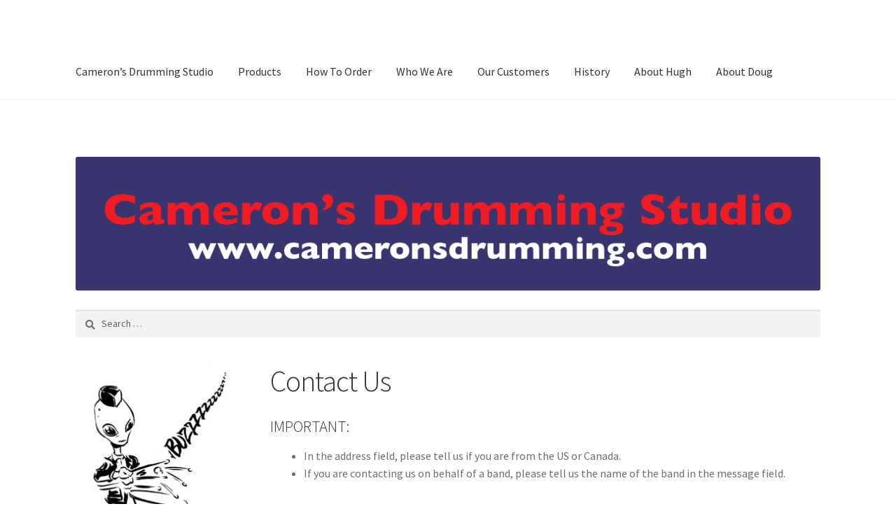

--- FILE ---
content_type: text/html; charset=UTF-8
request_url: https://www.cameronsdrumming.com/contact/
body_size: 6277
content:
<!doctype html>
<html lang="en-US">
<head>
<meta charset="UTF-8">
<meta name="viewport" content="width=device-width, initial-scale=1, maximum-scale=2.0">
<link rel="profile" href="http://gmpg.org/xfn/11">
<link rel="pingback" href="https://www.cameronsdrumming.com/xmlrpc.php">

<title>Contact Us</title>
<meta name='robots' content='max-image-preview:large' />
<link rel='dns-prefetch' href='//fonts.googleapis.com' />
<link rel='dns-prefetch' href='//s.w.org' />
<link rel="alternate" type="application/rss+xml" title=" &raquo; Feed" href="https://www.cameronsdrumming.com/feed/" />
<link rel="alternate" type="application/rss+xml" title=" &raquo; Comments Feed" href="https://www.cameronsdrumming.com/comments/feed/" />
		<script type="text/javascript">
			window._wpemojiSettings = {"baseUrl":"https:\/\/s.w.org\/images\/core\/emoji\/13.1.0\/72x72\/","ext":".png","svgUrl":"https:\/\/s.w.org\/images\/core\/emoji\/13.1.0\/svg\/","svgExt":".svg","source":{"concatemoji":"https:\/\/www.cameronsdrumming.com\/wp-includes\/js\/wp-emoji-release.min.js?ver=5.8.12"}};
			!function(e,a,t){var n,r,o,i=a.createElement("canvas"),p=i.getContext&&i.getContext("2d");function s(e,t){var a=String.fromCharCode;p.clearRect(0,0,i.width,i.height),p.fillText(a.apply(this,e),0,0);e=i.toDataURL();return p.clearRect(0,0,i.width,i.height),p.fillText(a.apply(this,t),0,0),e===i.toDataURL()}function c(e){var t=a.createElement("script");t.src=e,t.defer=t.type="text/javascript",a.getElementsByTagName("head")[0].appendChild(t)}for(o=Array("flag","emoji"),t.supports={everything:!0,everythingExceptFlag:!0},r=0;r<o.length;r++)t.supports[o[r]]=function(e){if(!p||!p.fillText)return!1;switch(p.textBaseline="top",p.font="600 32px Arial",e){case"flag":return s([127987,65039,8205,9895,65039],[127987,65039,8203,9895,65039])?!1:!s([55356,56826,55356,56819],[55356,56826,8203,55356,56819])&&!s([55356,57332,56128,56423,56128,56418,56128,56421,56128,56430,56128,56423,56128,56447],[55356,57332,8203,56128,56423,8203,56128,56418,8203,56128,56421,8203,56128,56430,8203,56128,56423,8203,56128,56447]);case"emoji":return!s([10084,65039,8205,55357,56613],[10084,65039,8203,55357,56613])}return!1}(o[r]),t.supports.everything=t.supports.everything&&t.supports[o[r]],"flag"!==o[r]&&(t.supports.everythingExceptFlag=t.supports.everythingExceptFlag&&t.supports[o[r]]);t.supports.everythingExceptFlag=t.supports.everythingExceptFlag&&!t.supports.flag,t.DOMReady=!1,t.readyCallback=function(){t.DOMReady=!0},t.supports.everything||(n=function(){t.readyCallback()},a.addEventListener?(a.addEventListener("DOMContentLoaded",n,!1),e.addEventListener("load",n,!1)):(e.attachEvent("onload",n),a.attachEvent("onreadystatechange",function(){"complete"===a.readyState&&t.readyCallback()})),(n=t.source||{}).concatemoji?c(n.concatemoji):n.wpemoji&&n.twemoji&&(c(n.twemoji),c(n.wpemoji)))}(window,document,window._wpemojiSettings);
		</script>
		<style type="text/css">
img.wp-smiley,
img.emoji {
	display: inline !important;
	border: none !important;
	box-shadow: none !important;
	height: 1em !important;
	width: 1em !important;
	margin: 0 .07em !important;
	vertical-align: -0.1em !important;
	background: none !important;
	padding: 0 !important;
}
</style>
	<link rel='stylesheet' id='wp-block-library-css'  href='https://www.cameronsdrumming.com/wp-includes/css/dist/block-library/style.min.css?ver=5.8.12' type='text/css' media='all' />
<style id='wp-block-library-theme-inline-css' type='text/css'>
#start-resizable-editor-section{display:none}.wp-block-audio figcaption{color:#555;font-size:13px;text-align:center}.is-dark-theme .wp-block-audio figcaption{color:hsla(0,0%,100%,.65)}.wp-block-code{font-family:Menlo,Consolas,monaco,monospace;color:#1e1e1e;padding:.8em 1em;border:1px solid #ddd;border-radius:4px}.wp-block-embed figcaption{color:#555;font-size:13px;text-align:center}.is-dark-theme .wp-block-embed figcaption{color:hsla(0,0%,100%,.65)}.blocks-gallery-caption{color:#555;font-size:13px;text-align:center}.is-dark-theme .blocks-gallery-caption{color:hsla(0,0%,100%,.65)}.wp-block-image figcaption{color:#555;font-size:13px;text-align:center}.is-dark-theme .wp-block-image figcaption{color:hsla(0,0%,100%,.65)}.wp-block-pullquote{border-top:4px solid;border-bottom:4px solid;margin-bottom:1.75em;color:currentColor}.wp-block-pullquote__citation,.wp-block-pullquote cite,.wp-block-pullquote footer{color:currentColor;text-transform:uppercase;font-size:.8125em;font-style:normal}.wp-block-quote{border-left:.25em solid;margin:0 0 1.75em;padding-left:1em}.wp-block-quote cite,.wp-block-quote footer{color:currentColor;font-size:.8125em;position:relative;font-style:normal}.wp-block-quote.has-text-align-right{border-left:none;border-right:.25em solid;padding-left:0;padding-right:1em}.wp-block-quote.has-text-align-center{border:none;padding-left:0}.wp-block-quote.is-large,.wp-block-quote.is-style-large{border:none}.wp-block-search .wp-block-search__label{font-weight:700}.wp-block-group.has-background{padding:1.25em 2.375em;margin-top:0;margin-bottom:0}.wp-block-separator{border:none;border-bottom:2px solid;margin-left:auto;margin-right:auto;opacity:.4}.wp-block-separator:not(.is-style-wide):not(.is-style-dots){width:100px}.wp-block-separator.has-background:not(.is-style-dots){border-bottom:none;height:1px}.wp-block-separator.has-background:not(.is-style-wide):not(.is-style-dots){height:2px}.wp-block-table thead{border-bottom:3px solid}.wp-block-table tfoot{border-top:3px solid}.wp-block-table td,.wp-block-table th{padding:.5em;border:1px solid;word-break:normal}.wp-block-table figcaption{color:#555;font-size:13px;text-align:center}.is-dark-theme .wp-block-table figcaption{color:hsla(0,0%,100%,.65)}.wp-block-video figcaption{color:#555;font-size:13px;text-align:center}.is-dark-theme .wp-block-video figcaption{color:hsla(0,0%,100%,.65)}.wp-block-template-part.has-background{padding:1.25em 2.375em;margin-top:0;margin-bottom:0}#end-resizable-editor-section{display:none}
</style>
<link rel='stylesheet' id='cntctfrm_form_style-css'  href='https://www.cameronsdrumming.com/wp-content/plugins/contact-form-plugin/css/form_style.css?ver=4.2.4' type='text/css' media='all' />
<link rel='stylesheet' id='storefront-style-css'  href='https://www.cameronsdrumming.com/wp-content/themes/storefront/style.css?ver=2.4.5' type='text/css' media='all' />
<style id='storefront-style-inline-css' type='text/css'>

			.main-navigation ul li a,
			.site-title a,
			ul.menu li a,
			.site-branding h1 a,
			.site-footer .storefront-handheld-footer-bar a:not(.button),
			button.menu-toggle,
			button.menu-toggle:hover,
			.handheld-navigation .dropdown-toggle {
				color: #333333;
			}

			button.menu-toggle,
			button.menu-toggle:hover {
				border-color: #333333;
			}

			.main-navigation ul li a:hover,
			.main-navigation ul li:hover > a,
			.site-title a:hover,
			.site-header ul.menu li.current-menu-item > a {
				color: #747474;
			}

			table th {
				background-color: #f8f8f8;
			}

			table tbody td {
				background-color: #fdfdfd;
			}

			table tbody tr:nth-child(2n) td,
			fieldset,
			fieldset legend {
				background-color: #fbfbfb;
			}

			.site-header,
			.secondary-navigation ul ul,
			.main-navigation ul.menu > li.menu-item-has-children:after,
			.secondary-navigation ul.menu ul,
			.storefront-handheld-footer-bar,
			.storefront-handheld-footer-bar ul li > a,
			.storefront-handheld-footer-bar ul li.search .site-search,
			button.menu-toggle,
			button.menu-toggle:hover {
				background-color: #ffffff;
			}

			p.site-description,
			.site-header,
			.storefront-handheld-footer-bar {
				color: #404040;
			}

			button.menu-toggle:after,
			button.menu-toggle:before,
			button.menu-toggle span:before {
				background-color: #333333;
			}

			h1, h2, h3, h4, h5, h6 {
				color: #333333;
			}

			.widget h1 {
				border-bottom-color: #333333;
			}

			body,
			.secondary-navigation a {
				color: #6d6d6d;
			}

			.widget-area .widget a,
			.hentry .entry-header .posted-on a,
			.hentry .entry-header .post-author a,
			.hentry .entry-header .post-comments a,
			.hentry .entry-header .byline a {
				color: #727272;
			}

			a  {
				color: #96588a;
			}

			a:focus,
			.button:focus,
			.button.alt:focus,
			button:focus,
			input[type="button"]:focus,
			input[type="reset"]:focus,
			input[type="submit"]:focus {
				outline-color: #96588a;
			}

			button, input[type="button"], input[type="reset"], input[type="submit"], .button, .widget a.button {
				background-color: #eeeeee;
				border-color: #eeeeee;
				color: #333333;
			}

			button:hover, input[type="button"]:hover, input[type="reset"]:hover, input[type="submit"]:hover, .button:hover, .widget a.button:hover {
				background-color: #d5d5d5;
				border-color: #d5d5d5;
				color: #333333;
			}

			button.alt, input[type="button"].alt, input[type="reset"].alt, input[type="submit"].alt, .button.alt, .widget-area .widget a.button.alt {
				background-color: #333333;
				border-color: #333333;
				color: #ffffff;
			}

			button.alt:hover, input[type="button"].alt:hover, input[type="reset"].alt:hover, input[type="submit"].alt:hover, .button.alt:hover, .widget-area .widget a.button.alt:hover {
				background-color: #1a1a1a;
				border-color: #1a1a1a;
				color: #ffffff;
			}

			.pagination .page-numbers li .page-numbers.current {
				background-color: #e6e6e6;
				color: #636363;
			}

			#comments .comment-list .comment-content .comment-text {
				background-color: #f8f8f8;
			}

			.site-footer {
				background-color: #f0f0f0;
				color: #6d6d6d;
			}

			.site-footer a:not(.button) {
				color: #333333;
			}

			.site-footer h1, .site-footer h2, .site-footer h3, .site-footer h4, .site-footer h5, .site-footer h6 {
				color: #333333;
			}

			.page-template-template-homepage.has-post-thumbnail .type-page.has-post-thumbnail .entry-title {
				color: #000000;
			}

			.page-template-template-homepage.has-post-thumbnail .type-page.has-post-thumbnail .entry-content {
				color: #000000;
			}

			@media screen and ( min-width: 768px ) {
				.secondary-navigation ul.menu a:hover {
					color: #595959;
				}

				.secondary-navigation ul.menu a {
					color: #404040;
				}

				.main-navigation ul.menu ul.sub-menu,
				.main-navigation ul.nav-menu ul.children {
					background-color: #f0f0f0;
				}

				.site-header {
					border-bottom-color: #f0f0f0;
				}
			}
</style>
<link rel='stylesheet' id='storefront-gutenberg-blocks-css'  href='https://www.cameronsdrumming.com/wp-content/themes/storefront/assets/css/base/gutenberg-blocks.css?ver=2.4.5' type='text/css' media='all' />
<style id='storefront-gutenberg-blocks-inline-css' type='text/css'>

				.wp-block-button__link:not(.has-text-color) {
					color: #333333;
				}

				.wp-block-button__link:not(.has-text-color):hover,
				.wp-block-button__link:not(.has-text-color):focus,
				.wp-block-button__link:not(.has-text-color):active {
					color: #333333;
				}

				.wp-block-button__link:not(.has-background) {
					background-color: #eeeeee;
				}

				.wp-block-button__link:not(.has-background):hover,
				.wp-block-button__link:not(.has-background):focus,
				.wp-block-button__link:not(.has-background):active {
					border-color: #d5d5d5;
					background-color: #d5d5d5;
				}

				.wp-block-quote footer,
				.wp-block-quote cite,
				.wp-block-quote__citation {
					color: #6d6d6d;
				}

				.wp-block-pullquote cite,
				.wp-block-pullquote footer,
				.wp-block-pullquote__citation {
					color: #6d6d6d;
				}

				.wp-block-image figcaption {
					color: #6d6d6d;
				}

				.wp-block-separator.is-style-dots::before {
					color: #333333;
				}

				.wp-block-file a.wp-block-file__button {
					color: #333333;
					background-color: #eeeeee;
					border-color: #eeeeee;
				}

				.wp-block-file a.wp-block-file__button:hover,
				.wp-block-file a.wp-block-file__button:focus,
				.wp-block-file a.wp-block-file__button:active {
					color: #333333;
					background-color: #d5d5d5;
				}

				.wp-block-code,
				.wp-block-preformatted pre {
					color: #6d6d6d;
				}

				.wp-block-table:not( .is-style-stripes ) tbody tr:nth-child(2n) td {
					background-color: #fdfdfd;
				}
			
</style>
<link rel='stylesheet' id='storefront-icons-css'  href='https://www.cameronsdrumming.com/wp-content/themes/storefront/assets/css/base/icons.css?ver=2.4.5' type='text/css' media='all' />
<link rel='stylesheet' id='storefront-fonts-css'  href='https://fonts.googleapis.com/css?family=Source+Sans+Pro:400,300,300italic,400italic,600,700,900&#038;subset=latin%2Clatin-ext' type='text/css' media='all' />
<link rel="https://api.w.org/" href="https://www.cameronsdrumming.com/wp-json/" /><link rel="alternate" type="application/json" href="https://www.cameronsdrumming.com/wp-json/wp/v2/pages/175" /><link rel="EditURI" type="application/rsd+xml" title="RSD" href="https://www.cameronsdrumming.com/xmlrpc.php?rsd" />
<link rel="wlwmanifest" type="application/wlwmanifest+xml" href="https://www.cameronsdrumming.com/wp-includes/wlwmanifest.xml" /> 
<meta name="generator" content="WordPress 5.8.12" />
<link rel="canonical" href="https://www.cameronsdrumming.com/contact/" />
<link rel='shortlink' href='https://www.cameronsdrumming.com/?p=175' />
<link rel="alternate" type="application/json+oembed" href="https://www.cameronsdrumming.com/wp-json/oembed/1.0/embed?url=https%3A%2F%2Fwww.cameronsdrumming.com%2Fcontact%2F" />
<link rel="alternate" type="text/xml+oembed" href="https://www.cameronsdrumming.com/wp-json/oembed/1.0/embed?url=https%3A%2F%2Fwww.cameronsdrumming.com%2Fcontact%2F&#038;format=xml" />
</head>

<body class="page-template-default page page-id-175 wp-embed-responsive no-wc-breadcrumb storefront-align-wide left-sidebar">


<div id="page" class="hfeed site">
	
	<header id="masthead" class="site-header" role="banner" style="">

		<div class="col-full">		<a class="skip-link screen-reader-text" href="#site-navigation">Skip to navigation</a>
		<a class="skip-link screen-reader-text" href="#content">Skip to content</a>
				<div class="site-branding">
			<div class="beta site-title"><a href="https://www.cameronsdrumming.com/" rel="home"></a></div>		</div>
		</div><div class="storefront-primary-navigation"><div class="col-full">		<nav id="site-navigation" class="main-navigation" role="navigation" aria-label="Primary Navigation">
		<button class="menu-toggle" aria-controls="site-navigation" aria-expanded="false"><span>Menu</span></button>
			<div class="primary-navigation"><ul id="menu-main-menu" class="menu"><li id="menu-item-152" class="menu-item menu-item-type-post_type menu-item-object-page menu-item-home menu-item-152"><a href="https://www.cameronsdrumming.com/">Cameron&#8217;s Drumming Studio</a></li>
<li id="menu-item-153" class="menu-item menu-item-type-post_type menu-item-object-page menu-item-153"><a href="https://www.cameronsdrumming.com/products/">Products</a></li>
<li id="menu-item-154" class="menu-item menu-item-type-post_type menu-item-object-page menu-item-154"><a href="https://www.cameronsdrumming.com/how-to-order/">How To Order</a></li>
<li id="menu-item-155" class="menu-item menu-item-type-post_type menu-item-object-page menu-item-155"><a href="https://www.cameronsdrumming.com/who-we-are/">Who We Are</a></li>
<li id="menu-item-157" class="menu-item menu-item-type-post_type menu-item-object-page menu-item-157"><a href="https://www.cameronsdrumming.com/customers/">Our Customers</a></li>
<li id="menu-item-156" class="menu-item menu-item-type-post_type menu-item-object-page menu-item-156"><a href="https://www.cameronsdrumming.com/history/">History</a></li>
<li id="menu-item-158" class="menu-item menu-item-type-post_type menu-item-object-page menu-item-158"><a href="https://www.cameronsdrumming.com/about-hugh/">About Hugh</a></li>
<li id="menu-item-159" class="menu-item menu-item-type-post_type menu-item-object-page menu-item-159"><a href="https://www.cameronsdrumming.com/about-doug/">About Doug</a></li>
</ul></div><div class="handheld-navigation"><ul id="menu-main-menu-1" class="menu"><li class="menu-item menu-item-type-post_type menu-item-object-page menu-item-home menu-item-152"><a href="https://www.cameronsdrumming.com/">Cameron&#8217;s Drumming Studio</a></li>
<li class="menu-item menu-item-type-post_type menu-item-object-page menu-item-153"><a href="https://www.cameronsdrumming.com/products/">Products</a></li>
<li class="menu-item menu-item-type-post_type menu-item-object-page menu-item-154"><a href="https://www.cameronsdrumming.com/how-to-order/">How To Order</a></li>
<li class="menu-item menu-item-type-post_type menu-item-object-page menu-item-155"><a href="https://www.cameronsdrumming.com/who-we-are/">Who We Are</a></li>
<li class="menu-item menu-item-type-post_type menu-item-object-page menu-item-157"><a href="https://www.cameronsdrumming.com/customers/">Our Customers</a></li>
<li class="menu-item menu-item-type-post_type menu-item-object-page menu-item-156"><a href="https://www.cameronsdrumming.com/history/">History</a></li>
<li class="menu-item menu-item-type-post_type menu-item-object-page menu-item-158"><a href="https://www.cameronsdrumming.com/about-hugh/">About Hugh</a></li>
<li class="menu-item menu-item-type-post_type menu-item-object-page menu-item-159"><a href="https://www.cameronsdrumming.com/about-doug/">About Doug</a></li>
</ul></div>		</nav><!-- #site-navigation -->
		</div></div>
	</header><!-- #masthead -->

			<div class="header-widget-region" role="complementary">
			<div class="col-full">
				<div id="media_image-6" class="widget widget_media_image"><img width="1200" height="215" src="https://www.cameronsdrumming.com/wp-content/uploads/2019/03/New_Cameron_Banner-2018-1.gif" class="image wp-image-168  attachment-full size-full" alt="" loading="lazy" style="max-width: 100%; height: auto;" /></div><div id="search-4" class="widget widget_search"><form role="search" method="get" class="search-form" action="https://www.cameronsdrumming.com/">
				<label>
					<span class="screen-reader-text">Search for:</span>
					<input type="search" class="search-field" placeholder="Search &hellip;" value="" name="s" />
				</label>
				<input type="submit" class="search-submit" value="Search" />
			</form></div>			</div>
		</div>
			
	<div id="content" class="site-content" tabindex="-1">
		<div class="col-full">

		
	<div id="primary" class="content-area">
		<main id="main" class="site-main" role="main">

			
<article id="post-175" class="post-175 page type-page status-publish hentry">
			<header class="entry-header">
			<h1 class="entry-title">Contact Us</h1>		</header><!-- .entry-header -->
				<div class="entry-content">
			
<h4>IMPORTANT:</h4>



<ul><li>In the address field, please tell us if you are from the US or Canada.</li><li>If you are contacting us on behalf of a band, please tell us the name of the band in the message field.</li></ul>



<p><br><form method="post" id="cntctfrm_contact_form" class="cntctfrm_contact_form cntctfrm_one_column cntctfrm_ltr cntctfrm_width_default" action="/contact/#cntctfrm_contact_form" enctype="multipart/form-data"><div id="cntctfrm_first_column" class="cntctfrm_column"><div class="cntctfrm_field_wrap cntctfrm_field_name_wrap"namecontact><div class="cntctfrm_label cntctfrm_label_name">
										<label for="cntctfrm_contact_name">Name: <span class="required">*</span></label></div><div class="cntctfrm_input cntctfrm_input_name">
										<input namecontact class="text" type="text" size="40" value="" name="cntctfrm_contact_name" id="cntctfrm_contact_name" /></div></div><div class="cntctfrm_field_wrap cntctfrm_field_email_wrap"email><div class="cntctfrm_label cntctfrm_label_email">
										<label for="cntctfrm_contact_email">Email Address: <span class="required">*</span></label>
									</div><div class="cntctfrm_input cntctfrm_input_email">
										<input email class="text" type="text" size="40" value="" name="cntctfrm_contact_email" id="cntctfrm_contact_email" /></div></div><div class="cntctfrm_field_wrap cntctfrm_field_phone_wrap"><div class="cntctfrm_label cntctfrm_label_phone">
											<label for="cntctfrm_contact_phone">Phone number: <span class="required">*</span></label>
										</div><div class="cntctfrm_input cntctfrm_input_phone">
										<input class="text" type="text" size="40" value="" name="cntctfrm_contact_phone" id="cntctfrm_contact_phone" /></div></div><div class="cntctfrm_field_wrap cntctfrm_field_address_wrap"><div class="cntctfrm_label cntctfrm_label_address">
											<label for="cntctfrm_contact_address">Address: <span class="required">*</span></label></div><div class="cntctfrm_input cntctfrm_input_address">
										<input class="text" type="text" size="40" value="" name="cntctfrm_contact_address" id="cntctfrm_contact_address" /></div></div><div class="cntctfrm_field_wrap cntctfrm_field_subject_wrap"subject><div class="cntctfrm_label cntctfrm_label_subject">
										<label for="cntctfrm_contact_subject">Subject: <span class="required">*</span></label>
									</div><div class="cntctfrm_input cntctfrm_input_subject">
									<input subjectclass="text" type="text" size="40" value="" name="cntctfrm_contact_subject" id="cntctfrm_contact_subject" /></div></div><div class="cntctfrm_field_wrap cntctfrm_field_message_wrap"message><div class="cntctfrm_label cntctfrm_label_message">
									<label for="cntctfrm_contact_message">Message: <span class="required">*</span></label>
								</div><div class="cntctfrm_input cntctfrm_input_message">
									<textarea message rows="5" cols="30" name="cntctfrm_contact_message" id="cntctfrm_contact_message"></textarea></div></div><div class="cntctfrm_field_wrap cntctfrm_field_captcha_wrap"><div class="cntctfrm_label cntctfrm_label_captcha">
											<label></label>
										</div><div class="cntctfrm_input cntctfrm_input_captcha"><div class="gglcptch gglcptch_v2"><div id="gglcptch_recaptcha_1725151483" class="gglcptch_recaptcha"></div>
				<noscript>
					<div style="width: 302px;">
						<div style="width: 302px; height: 422px; position: relative;">
							<div style="width: 302px; height: 422px; position: absolute;">
								<iframe src="https://www.google.com/recaptcha/api/fallback?k=6LdT3JgUAAAAAObp4QpxJZmiNhUKYM5oHHJNSb7Q" frameborder="0" scrolling="no" style="width: 302px; height:422px; border-style: none;"></iframe>
							</div>
						</div>
						<div style="border-style: none; bottom: 12px; left: 25px; margin: 0px; padding: 0px; right: 25px; background: #f9f9f9; border: 1px solid #c1c1c1; border-radius: 3px; height: 60px; width: 300px;">
							<textarea id="g-recaptcha-response" name="g-recaptcha-response" class="g-recaptcha-response" style="width: 250px !important; height: 40px !important; border: 1px solid #c1c1c1 !important; margin: 10px 25px !important; padding: 0px !important; resize: none !important;"></textarea>
						</div>
					</div>
				</noscript></div></div></div></div><div class="clear"></div><div class="cntctfrm_submit_wrap"><div id="cntctfrm_submit_first_column" class="cntctfrm_column"><div class="cntctfrm_input cntctfrm_input_submit"><input type="hidden" value="send" name="cntctfrm_contact_action">
							<input type="hidden" value="default" name="cntctfrm_language">
							<input type="hidden" value="1" name="cntctfrm_form_submited">
							<input type="hidden" value="cntctfrm_options" name="cntctfrm_options_name">
							<input type="submit" value="Submit" class="cntctfrm_contact_submit" />
						</div></div><div id="cntctfrm_submit_second_column" class="cntctfrm_column"></div><div class="clear"></div>
			</div>
			</form></p>
					</div><!-- .entry-content -->
		</article><!-- #post-## -->

		</main><!-- #main -->
	</div><!-- #primary -->


<div id="secondary" class="widget-area" role="complementary">
	<div id="media_image-3" class="widget widget_media_image"><img width="224" height="300" src="https://www.cameronsdrumming.com/wp-content/uploads/2019/03/alien_drums-1-224x300.png" class="image wp-image-162  attachment-medium size-medium" alt="" loading="lazy" style="max-width: 100%; height: auto;" srcset="https://www.cameronsdrumming.com/wp-content/uploads/2019/03/alien_drums-1-224x300.png 224w, https://www.cameronsdrumming.com/wp-content/uploads/2019/03/alien_drums-1.png 227w" sizes="(max-width: 224px) 100vw, 224px" /></div><div id="text-3" class="widget widget_text"><span class="gamma widget-title">HTS800 Conversion Drum</span>			<div class="textwidget"><p>Conversion drums offer superior sound, reduced weight and improved reliability to full-size models.  New and occasionally used drums are available.  Please <a href="http://cameronsdrumming.com/how-to-order/">email or call</a> for more details.</p>
</div>
		</div><div id="media_image-4" class="widget widget_media_image"><img width="250" height="152" src="https://www.cameronsdrumming.com/wp-content/uploads/2019/03/hts800_conversion_brushed2-1.png" class="image wp-image-164  attachment-full size-full" alt="" loading="lazy" style="max-width: 100%; height: auto;" /></div><div id="text-4" class="widget widget_text"><span class="gamma widget-title">M&#038;G Attack Bass Mallet</span>			<div class="textwidget"><p>The M&amp;G Attack Model Bass Sticks are in stock. The shaft is made from 100% pure maple and is similar in look and feel to that of a snare stick. This stick&#8217;s head is slightly heavier than most others on the market, with the weight and feel contributing to its superior attack and warm tone. Available in white or black and a variety of colours.</p>
</div>
		</div><div id="media_image-5" class="widget widget_media_image"><img width="298" height="204" src="https://www.cameronsdrumming.com/wp-content/uploads/2019/03/MG_Attack_bass_white_MED-1.jpg" class="image wp-image-166  attachment-full size-full" alt="" loading="lazy" style="max-width: 100%; height: auto;" /></div></div><!-- #secondary -->

		</div><!-- .col-full -->
	</div><!-- #content -->

	
	<footer id="colophon" class="site-footer" role="contentinfo">
		<div class="col-full">

					<div class="site-info">
			&copy;  2026						<br />
								<a href="https://woocommerce.com" target="_blank" title="WooCommerce - The Best eCommerce Platform for WordPress" rel="author">Built with Storefront &amp; WooCommerce</a>.					</div><!-- .site-info -->
		
		</div><!-- .col-full -->
	</footer><!-- #colophon -->

	
</div><!-- #page -->

<link rel='stylesheet' id='gglcptch-css'  href='https://www.cameronsdrumming.com/wp-content/plugins/google-captcha/css/gglcptch.css?ver=1.70' type='text/css' media='all' />
<script type='text/javascript' id='storefront-navigation-js-extra'>
/* <![CDATA[ */
var storefrontScreenReaderText = {"expand":"Expand child menu","collapse":"Collapse child menu"};
/* ]]> */
</script>
<script type='text/javascript' src='https://www.cameronsdrumming.com/wp-content/themes/storefront/assets/js/navigation.min.js?ver=2.4.5' id='storefront-navigation-js'></script>
<script type='text/javascript' src='https://www.cameronsdrumming.com/wp-content/themes/storefront/assets/js/skip-link-focus-fix.min.js?ver=20130115' id='storefront-skip-link-focus-fix-js'></script>
<script type='text/javascript' src='https://www.cameronsdrumming.com/wp-content/themes/storefront/assets/js/vendor/pep.min.js?ver=0.4.3' id='jquery-pep-js'></script>
<script type='text/javascript' src='https://www.cameronsdrumming.com/wp-includes/js/wp-embed.min.js?ver=5.8.12' id='wp-embed-js'></script>
<script type='text/javascript' src='https://www.cameronsdrumming.com/wp-includes/js/jquery/jquery.min.js?ver=3.6.0' id='jquery-core-js'></script>
<script type='text/javascript' src='https://www.cameronsdrumming.com/wp-includes/js/jquery/jquery-migrate.min.js?ver=3.3.2' id='jquery-migrate-js'></script>
<script type='text/javascript' src='https://www.cameronsdrumming.com/wp-content/plugins/contact-form-plugin/js/cntctfrm.js?ver=4.2.4' id='cntctfrm_frontend_script-js'></script>
<script type='text/javascript' data-cfasync="false" async="async" defer="defer" src='https://www.google.com/recaptcha/api.js?render=explicit&#038;ver=1.70' id='gglcptch_api-js'></script>
<script type='text/javascript' id='gglcptch_script-js-extra'>
/* <![CDATA[ */
var gglcptch = {"options":{"version":"v2","sitekey":"6LdT3JgUAAAAAObp4QpxJZmiNhUKYM5oHHJNSb7Q","error":"<strong>Warning<\/strong>:&nbsp;More than one reCAPTCHA has been found in the current form. Please remove all unnecessary reCAPTCHA fields to make it work properly.","disable":0,"theme":"light"},"vars":{"visibility":false}};
/* ]]> */
</script>
<script type='text/javascript' src='https://www.cameronsdrumming.com/wp-content/plugins/google-captcha/js/script.js?ver=1.70' id='gglcptch_script-js'></script>

</body>
</html>


--- FILE ---
content_type: text/html; charset=utf-8
request_url: https://www.google.com/recaptcha/api2/anchor?ar=1&k=6LdT3JgUAAAAAObp4QpxJZmiNhUKYM5oHHJNSb7Q&co=aHR0cHM6Ly93d3cuY2FtZXJvbnNkcnVtbWluZy5jb206NDQz&hl=en&v=N67nZn4AqZkNcbeMu4prBgzg&theme=light&size=normal&anchor-ms=20000&execute-ms=30000&cb=ss4knc28be0g
body_size: 49303
content:
<!DOCTYPE HTML><html dir="ltr" lang="en"><head><meta http-equiv="Content-Type" content="text/html; charset=UTF-8">
<meta http-equiv="X-UA-Compatible" content="IE=edge">
<title>reCAPTCHA</title>
<style type="text/css">
/* cyrillic-ext */
@font-face {
  font-family: 'Roboto';
  font-style: normal;
  font-weight: 400;
  font-stretch: 100%;
  src: url(//fonts.gstatic.com/s/roboto/v48/KFO7CnqEu92Fr1ME7kSn66aGLdTylUAMa3GUBHMdazTgWw.woff2) format('woff2');
  unicode-range: U+0460-052F, U+1C80-1C8A, U+20B4, U+2DE0-2DFF, U+A640-A69F, U+FE2E-FE2F;
}
/* cyrillic */
@font-face {
  font-family: 'Roboto';
  font-style: normal;
  font-weight: 400;
  font-stretch: 100%;
  src: url(//fonts.gstatic.com/s/roboto/v48/KFO7CnqEu92Fr1ME7kSn66aGLdTylUAMa3iUBHMdazTgWw.woff2) format('woff2');
  unicode-range: U+0301, U+0400-045F, U+0490-0491, U+04B0-04B1, U+2116;
}
/* greek-ext */
@font-face {
  font-family: 'Roboto';
  font-style: normal;
  font-weight: 400;
  font-stretch: 100%;
  src: url(//fonts.gstatic.com/s/roboto/v48/KFO7CnqEu92Fr1ME7kSn66aGLdTylUAMa3CUBHMdazTgWw.woff2) format('woff2');
  unicode-range: U+1F00-1FFF;
}
/* greek */
@font-face {
  font-family: 'Roboto';
  font-style: normal;
  font-weight: 400;
  font-stretch: 100%;
  src: url(//fonts.gstatic.com/s/roboto/v48/KFO7CnqEu92Fr1ME7kSn66aGLdTylUAMa3-UBHMdazTgWw.woff2) format('woff2');
  unicode-range: U+0370-0377, U+037A-037F, U+0384-038A, U+038C, U+038E-03A1, U+03A3-03FF;
}
/* math */
@font-face {
  font-family: 'Roboto';
  font-style: normal;
  font-weight: 400;
  font-stretch: 100%;
  src: url(//fonts.gstatic.com/s/roboto/v48/KFO7CnqEu92Fr1ME7kSn66aGLdTylUAMawCUBHMdazTgWw.woff2) format('woff2');
  unicode-range: U+0302-0303, U+0305, U+0307-0308, U+0310, U+0312, U+0315, U+031A, U+0326-0327, U+032C, U+032F-0330, U+0332-0333, U+0338, U+033A, U+0346, U+034D, U+0391-03A1, U+03A3-03A9, U+03B1-03C9, U+03D1, U+03D5-03D6, U+03F0-03F1, U+03F4-03F5, U+2016-2017, U+2034-2038, U+203C, U+2040, U+2043, U+2047, U+2050, U+2057, U+205F, U+2070-2071, U+2074-208E, U+2090-209C, U+20D0-20DC, U+20E1, U+20E5-20EF, U+2100-2112, U+2114-2115, U+2117-2121, U+2123-214F, U+2190, U+2192, U+2194-21AE, U+21B0-21E5, U+21F1-21F2, U+21F4-2211, U+2213-2214, U+2216-22FF, U+2308-230B, U+2310, U+2319, U+231C-2321, U+2336-237A, U+237C, U+2395, U+239B-23B7, U+23D0, U+23DC-23E1, U+2474-2475, U+25AF, U+25B3, U+25B7, U+25BD, U+25C1, U+25CA, U+25CC, U+25FB, U+266D-266F, U+27C0-27FF, U+2900-2AFF, U+2B0E-2B11, U+2B30-2B4C, U+2BFE, U+3030, U+FF5B, U+FF5D, U+1D400-1D7FF, U+1EE00-1EEFF;
}
/* symbols */
@font-face {
  font-family: 'Roboto';
  font-style: normal;
  font-weight: 400;
  font-stretch: 100%;
  src: url(//fonts.gstatic.com/s/roboto/v48/KFO7CnqEu92Fr1ME7kSn66aGLdTylUAMaxKUBHMdazTgWw.woff2) format('woff2');
  unicode-range: U+0001-000C, U+000E-001F, U+007F-009F, U+20DD-20E0, U+20E2-20E4, U+2150-218F, U+2190, U+2192, U+2194-2199, U+21AF, U+21E6-21F0, U+21F3, U+2218-2219, U+2299, U+22C4-22C6, U+2300-243F, U+2440-244A, U+2460-24FF, U+25A0-27BF, U+2800-28FF, U+2921-2922, U+2981, U+29BF, U+29EB, U+2B00-2BFF, U+4DC0-4DFF, U+FFF9-FFFB, U+10140-1018E, U+10190-1019C, U+101A0, U+101D0-101FD, U+102E0-102FB, U+10E60-10E7E, U+1D2C0-1D2D3, U+1D2E0-1D37F, U+1F000-1F0FF, U+1F100-1F1AD, U+1F1E6-1F1FF, U+1F30D-1F30F, U+1F315, U+1F31C, U+1F31E, U+1F320-1F32C, U+1F336, U+1F378, U+1F37D, U+1F382, U+1F393-1F39F, U+1F3A7-1F3A8, U+1F3AC-1F3AF, U+1F3C2, U+1F3C4-1F3C6, U+1F3CA-1F3CE, U+1F3D4-1F3E0, U+1F3ED, U+1F3F1-1F3F3, U+1F3F5-1F3F7, U+1F408, U+1F415, U+1F41F, U+1F426, U+1F43F, U+1F441-1F442, U+1F444, U+1F446-1F449, U+1F44C-1F44E, U+1F453, U+1F46A, U+1F47D, U+1F4A3, U+1F4B0, U+1F4B3, U+1F4B9, U+1F4BB, U+1F4BF, U+1F4C8-1F4CB, U+1F4D6, U+1F4DA, U+1F4DF, U+1F4E3-1F4E6, U+1F4EA-1F4ED, U+1F4F7, U+1F4F9-1F4FB, U+1F4FD-1F4FE, U+1F503, U+1F507-1F50B, U+1F50D, U+1F512-1F513, U+1F53E-1F54A, U+1F54F-1F5FA, U+1F610, U+1F650-1F67F, U+1F687, U+1F68D, U+1F691, U+1F694, U+1F698, U+1F6AD, U+1F6B2, U+1F6B9-1F6BA, U+1F6BC, U+1F6C6-1F6CF, U+1F6D3-1F6D7, U+1F6E0-1F6EA, U+1F6F0-1F6F3, U+1F6F7-1F6FC, U+1F700-1F7FF, U+1F800-1F80B, U+1F810-1F847, U+1F850-1F859, U+1F860-1F887, U+1F890-1F8AD, U+1F8B0-1F8BB, U+1F8C0-1F8C1, U+1F900-1F90B, U+1F93B, U+1F946, U+1F984, U+1F996, U+1F9E9, U+1FA00-1FA6F, U+1FA70-1FA7C, U+1FA80-1FA89, U+1FA8F-1FAC6, U+1FACE-1FADC, U+1FADF-1FAE9, U+1FAF0-1FAF8, U+1FB00-1FBFF;
}
/* vietnamese */
@font-face {
  font-family: 'Roboto';
  font-style: normal;
  font-weight: 400;
  font-stretch: 100%;
  src: url(//fonts.gstatic.com/s/roboto/v48/KFO7CnqEu92Fr1ME7kSn66aGLdTylUAMa3OUBHMdazTgWw.woff2) format('woff2');
  unicode-range: U+0102-0103, U+0110-0111, U+0128-0129, U+0168-0169, U+01A0-01A1, U+01AF-01B0, U+0300-0301, U+0303-0304, U+0308-0309, U+0323, U+0329, U+1EA0-1EF9, U+20AB;
}
/* latin-ext */
@font-face {
  font-family: 'Roboto';
  font-style: normal;
  font-weight: 400;
  font-stretch: 100%;
  src: url(//fonts.gstatic.com/s/roboto/v48/KFO7CnqEu92Fr1ME7kSn66aGLdTylUAMa3KUBHMdazTgWw.woff2) format('woff2');
  unicode-range: U+0100-02BA, U+02BD-02C5, U+02C7-02CC, U+02CE-02D7, U+02DD-02FF, U+0304, U+0308, U+0329, U+1D00-1DBF, U+1E00-1E9F, U+1EF2-1EFF, U+2020, U+20A0-20AB, U+20AD-20C0, U+2113, U+2C60-2C7F, U+A720-A7FF;
}
/* latin */
@font-face {
  font-family: 'Roboto';
  font-style: normal;
  font-weight: 400;
  font-stretch: 100%;
  src: url(//fonts.gstatic.com/s/roboto/v48/KFO7CnqEu92Fr1ME7kSn66aGLdTylUAMa3yUBHMdazQ.woff2) format('woff2');
  unicode-range: U+0000-00FF, U+0131, U+0152-0153, U+02BB-02BC, U+02C6, U+02DA, U+02DC, U+0304, U+0308, U+0329, U+2000-206F, U+20AC, U+2122, U+2191, U+2193, U+2212, U+2215, U+FEFF, U+FFFD;
}
/* cyrillic-ext */
@font-face {
  font-family: 'Roboto';
  font-style: normal;
  font-weight: 500;
  font-stretch: 100%;
  src: url(//fonts.gstatic.com/s/roboto/v48/KFO7CnqEu92Fr1ME7kSn66aGLdTylUAMa3GUBHMdazTgWw.woff2) format('woff2');
  unicode-range: U+0460-052F, U+1C80-1C8A, U+20B4, U+2DE0-2DFF, U+A640-A69F, U+FE2E-FE2F;
}
/* cyrillic */
@font-face {
  font-family: 'Roboto';
  font-style: normal;
  font-weight: 500;
  font-stretch: 100%;
  src: url(//fonts.gstatic.com/s/roboto/v48/KFO7CnqEu92Fr1ME7kSn66aGLdTylUAMa3iUBHMdazTgWw.woff2) format('woff2');
  unicode-range: U+0301, U+0400-045F, U+0490-0491, U+04B0-04B1, U+2116;
}
/* greek-ext */
@font-face {
  font-family: 'Roboto';
  font-style: normal;
  font-weight: 500;
  font-stretch: 100%;
  src: url(//fonts.gstatic.com/s/roboto/v48/KFO7CnqEu92Fr1ME7kSn66aGLdTylUAMa3CUBHMdazTgWw.woff2) format('woff2');
  unicode-range: U+1F00-1FFF;
}
/* greek */
@font-face {
  font-family: 'Roboto';
  font-style: normal;
  font-weight: 500;
  font-stretch: 100%;
  src: url(//fonts.gstatic.com/s/roboto/v48/KFO7CnqEu92Fr1ME7kSn66aGLdTylUAMa3-UBHMdazTgWw.woff2) format('woff2');
  unicode-range: U+0370-0377, U+037A-037F, U+0384-038A, U+038C, U+038E-03A1, U+03A3-03FF;
}
/* math */
@font-face {
  font-family: 'Roboto';
  font-style: normal;
  font-weight: 500;
  font-stretch: 100%;
  src: url(//fonts.gstatic.com/s/roboto/v48/KFO7CnqEu92Fr1ME7kSn66aGLdTylUAMawCUBHMdazTgWw.woff2) format('woff2');
  unicode-range: U+0302-0303, U+0305, U+0307-0308, U+0310, U+0312, U+0315, U+031A, U+0326-0327, U+032C, U+032F-0330, U+0332-0333, U+0338, U+033A, U+0346, U+034D, U+0391-03A1, U+03A3-03A9, U+03B1-03C9, U+03D1, U+03D5-03D6, U+03F0-03F1, U+03F4-03F5, U+2016-2017, U+2034-2038, U+203C, U+2040, U+2043, U+2047, U+2050, U+2057, U+205F, U+2070-2071, U+2074-208E, U+2090-209C, U+20D0-20DC, U+20E1, U+20E5-20EF, U+2100-2112, U+2114-2115, U+2117-2121, U+2123-214F, U+2190, U+2192, U+2194-21AE, U+21B0-21E5, U+21F1-21F2, U+21F4-2211, U+2213-2214, U+2216-22FF, U+2308-230B, U+2310, U+2319, U+231C-2321, U+2336-237A, U+237C, U+2395, U+239B-23B7, U+23D0, U+23DC-23E1, U+2474-2475, U+25AF, U+25B3, U+25B7, U+25BD, U+25C1, U+25CA, U+25CC, U+25FB, U+266D-266F, U+27C0-27FF, U+2900-2AFF, U+2B0E-2B11, U+2B30-2B4C, U+2BFE, U+3030, U+FF5B, U+FF5D, U+1D400-1D7FF, U+1EE00-1EEFF;
}
/* symbols */
@font-face {
  font-family: 'Roboto';
  font-style: normal;
  font-weight: 500;
  font-stretch: 100%;
  src: url(//fonts.gstatic.com/s/roboto/v48/KFO7CnqEu92Fr1ME7kSn66aGLdTylUAMaxKUBHMdazTgWw.woff2) format('woff2');
  unicode-range: U+0001-000C, U+000E-001F, U+007F-009F, U+20DD-20E0, U+20E2-20E4, U+2150-218F, U+2190, U+2192, U+2194-2199, U+21AF, U+21E6-21F0, U+21F3, U+2218-2219, U+2299, U+22C4-22C6, U+2300-243F, U+2440-244A, U+2460-24FF, U+25A0-27BF, U+2800-28FF, U+2921-2922, U+2981, U+29BF, U+29EB, U+2B00-2BFF, U+4DC0-4DFF, U+FFF9-FFFB, U+10140-1018E, U+10190-1019C, U+101A0, U+101D0-101FD, U+102E0-102FB, U+10E60-10E7E, U+1D2C0-1D2D3, U+1D2E0-1D37F, U+1F000-1F0FF, U+1F100-1F1AD, U+1F1E6-1F1FF, U+1F30D-1F30F, U+1F315, U+1F31C, U+1F31E, U+1F320-1F32C, U+1F336, U+1F378, U+1F37D, U+1F382, U+1F393-1F39F, U+1F3A7-1F3A8, U+1F3AC-1F3AF, U+1F3C2, U+1F3C4-1F3C6, U+1F3CA-1F3CE, U+1F3D4-1F3E0, U+1F3ED, U+1F3F1-1F3F3, U+1F3F5-1F3F7, U+1F408, U+1F415, U+1F41F, U+1F426, U+1F43F, U+1F441-1F442, U+1F444, U+1F446-1F449, U+1F44C-1F44E, U+1F453, U+1F46A, U+1F47D, U+1F4A3, U+1F4B0, U+1F4B3, U+1F4B9, U+1F4BB, U+1F4BF, U+1F4C8-1F4CB, U+1F4D6, U+1F4DA, U+1F4DF, U+1F4E3-1F4E6, U+1F4EA-1F4ED, U+1F4F7, U+1F4F9-1F4FB, U+1F4FD-1F4FE, U+1F503, U+1F507-1F50B, U+1F50D, U+1F512-1F513, U+1F53E-1F54A, U+1F54F-1F5FA, U+1F610, U+1F650-1F67F, U+1F687, U+1F68D, U+1F691, U+1F694, U+1F698, U+1F6AD, U+1F6B2, U+1F6B9-1F6BA, U+1F6BC, U+1F6C6-1F6CF, U+1F6D3-1F6D7, U+1F6E0-1F6EA, U+1F6F0-1F6F3, U+1F6F7-1F6FC, U+1F700-1F7FF, U+1F800-1F80B, U+1F810-1F847, U+1F850-1F859, U+1F860-1F887, U+1F890-1F8AD, U+1F8B0-1F8BB, U+1F8C0-1F8C1, U+1F900-1F90B, U+1F93B, U+1F946, U+1F984, U+1F996, U+1F9E9, U+1FA00-1FA6F, U+1FA70-1FA7C, U+1FA80-1FA89, U+1FA8F-1FAC6, U+1FACE-1FADC, U+1FADF-1FAE9, U+1FAF0-1FAF8, U+1FB00-1FBFF;
}
/* vietnamese */
@font-face {
  font-family: 'Roboto';
  font-style: normal;
  font-weight: 500;
  font-stretch: 100%;
  src: url(//fonts.gstatic.com/s/roboto/v48/KFO7CnqEu92Fr1ME7kSn66aGLdTylUAMa3OUBHMdazTgWw.woff2) format('woff2');
  unicode-range: U+0102-0103, U+0110-0111, U+0128-0129, U+0168-0169, U+01A0-01A1, U+01AF-01B0, U+0300-0301, U+0303-0304, U+0308-0309, U+0323, U+0329, U+1EA0-1EF9, U+20AB;
}
/* latin-ext */
@font-face {
  font-family: 'Roboto';
  font-style: normal;
  font-weight: 500;
  font-stretch: 100%;
  src: url(//fonts.gstatic.com/s/roboto/v48/KFO7CnqEu92Fr1ME7kSn66aGLdTylUAMa3KUBHMdazTgWw.woff2) format('woff2');
  unicode-range: U+0100-02BA, U+02BD-02C5, U+02C7-02CC, U+02CE-02D7, U+02DD-02FF, U+0304, U+0308, U+0329, U+1D00-1DBF, U+1E00-1E9F, U+1EF2-1EFF, U+2020, U+20A0-20AB, U+20AD-20C0, U+2113, U+2C60-2C7F, U+A720-A7FF;
}
/* latin */
@font-face {
  font-family: 'Roboto';
  font-style: normal;
  font-weight: 500;
  font-stretch: 100%;
  src: url(//fonts.gstatic.com/s/roboto/v48/KFO7CnqEu92Fr1ME7kSn66aGLdTylUAMa3yUBHMdazQ.woff2) format('woff2');
  unicode-range: U+0000-00FF, U+0131, U+0152-0153, U+02BB-02BC, U+02C6, U+02DA, U+02DC, U+0304, U+0308, U+0329, U+2000-206F, U+20AC, U+2122, U+2191, U+2193, U+2212, U+2215, U+FEFF, U+FFFD;
}
/* cyrillic-ext */
@font-face {
  font-family: 'Roboto';
  font-style: normal;
  font-weight: 900;
  font-stretch: 100%;
  src: url(//fonts.gstatic.com/s/roboto/v48/KFO7CnqEu92Fr1ME7kSn66aGLdTylUAMa3GUBHMdazTgWw.woff2) format('woff2');
  unicode-range: U+0460-052F, U+1C80-1C8A, U+20B4, U+2DE0-2DFF, U+A640-A69F, U+FE2E-FE2F;
}
/* cyrillic */
@font-face {
  font-family: 'Roboto';
  font-style: normal;
  font-weight: 900;
  font-stretch: 100%;
  src: url(//fonts.gstatic.com/s/roboto/v48/KFO7CnqEu92Fr1ME7kSn66aGLdTylUAMa3iUBHMdazTgWw.woff2) format('woff2');
  unicode-range: U+0301, U+0400-045F, U+0490-0491, U+04B0-04B1, U+2116;
}
/* greek-ext */
@font-face {
  font-family: 'Roboto';
  font-style: normal;
  font-weight: 900;
  font-stretch: 100%;
  src: url(//fonts.gstatic.com/s/roboto/v48/KFO7CnqEu92Fr1ME7kSn66aGLdTylUAMa3CUBHMdazTgWw.woff2) format('woff2');
  unicode-range: U+1F00-1FFF;
}
/* greek */
@font-face {
  font-family: 'Roboto';
  font-style: normal;
  font-weight: 900;
  font-stretch: 100%;
  src: url(//fonts.gstatic.com/s/roboto/v48/KFO7CnqEu92Fr1ME7kSn66aGLdTylUAMa3-UBHMdazTgWw.woff2) format('woff2');
  unicode-range: U+0370-0377, U+037A-037F, U+0384-038A, U+038C, U+038E-03A1, U+03A3-03FF;
}
/* math */
@font-face {
  font-family: 'Roboto';
  font-style: normal;
  font-weight: 900;
  font-stretch: 100%;
  src: url(//fonts.gstatic.com/s/roboto/v48/KFO7CnqEu92Fr1ME7kSn66aGLdTylUAMawCUBHMdazTgWw.woff2) format('woff2');
  unicode-range: U+0302-0303, U+0305, U+0307-0308, U+0310, U+0312, U+0315, U+031A, U+0326-0327, U+032C, U+032F-0330, U+0332-0333, U+0338, U+033A, U+0346, U+034D, U+0391-03A1, U+03A3-03A9, U+03B1-03C9, U+03D1, U+03D5-03D6, U+03F0-03F1, U+03F4-03F5, U+2016-2017, U+2034-2038, U+203C, U+2040, U+2043, U+2047, U+2050, U+2057, U+205F, U+2070-2071, U+2074-208E, U+2090-209C, U+20D0-20DC, U+20E1, U+20E5-20EF, U+2100-2112, U+2114-2115, U+2117-2121, U+2123-214F, U+2190, U+2192, U+2194-21AE, U+21B0-21E5, U+21F1-21F2, U+21F4-2211, U+2213-2214, U+2216-22FF, U+2308-230B, U+2310, U+2319, U+231C-2321, U+2336-237A, U+237C, U+2395, U+239B-23B7, U+23D0, U+23DC-23E1, U+2474-2475, U+25AF, U+25B3, U+25B7, U+25BD, U+25C1, U+25CA, U+25CC, U+25FB, U+266D-266F, U+27C0-27FF, U+2900-2AFF, U+2B0E-2B11, U+2B30-2B4C, U+2BFE, U+3030, U+FF5B, U+FF5D, U+1D400-1D7FF, U+1EE00-1EEFF;
}
/* symbols */
@font-face {
  font-family: 'Roboto';
  font-style: normal;
  font-weight: 900;
  font-stretch: 100%;
  src: url(//fonts.gstatic.com/s/roboto/v48/KFO7CnqEu92Fr1ME7kSn66aGLdTylUAMaxKUBHMdazTgWw.woff2) format('woff2');
  unicode-range: U+0001-000C, U+000E-001F, U+007F-009F, U+20DD-20E0, U+20E2-20E4, U+2150-218F, U+2190, U+2192, U+2194-2199, U+21AF, U+21E6-21F0, U+21F3, U+2218-2219, U+2299, U+22C4-22C6, U+2300-243F, U+2440-244A, U+2460-24FF, U+25A0-27BF, U+2800-28FF, U+2921-2922, U+2981, U+29BF, U+29EB, U+2B00-2BFF, U+4DC0-4DFF, U+FFF9-FFFB, U+10140-1018E, U+10190-1019C, U+101A0, U+101D0-101FD, U+102E0-102FB, U+10E60-10E7E, U+1D2C0-1D2D3, U+1D2E0-1D37F, U+1F000-1F0FF, U+1F100-1F1AD, U+1F1E6-1F1FF, U+1F30D-1F30F, U+1F315, U+1F31C, U+1F31E, U+1F320-1F32C, U+1F336, U+1F378, U+1F37D, U+1F382, U+1F393-1F39F, U+1F3A7-1F3A8, U+1F3AC-1F3AF, U+1F3C2, U+1F3C4-1F3C6, U+1F3CA-1F3CE, U+1F3D4-1F3E0, U+1F3ED, U+1F3F1-1F3F3, U+1F3F5-1F3F7, U+1F408, U+1F415, U+1F41F, U+1F426, U+1F43F, U+1F441-1F442, U+1F444, U+1F446-1F449, U+1F44C-1F44E, U+1F453, U+1F46A, U+1F47D, U+1F4A3, U+1F4B0, U+1F4B3, U+1F4B9, U+1F4BB, U+1F4BF, U+1F4C8-1F4CB, U+1F4D6, U+1F4DA, U+1F4DF, U+1F4E3-1F4E6, U+1F4EA-1F4ED, U+1F4F7, U+1F4F9-1F4FB, U+1F4FD-1F4FE, U+1F503, U+1F507-1F50B, U+1F50D, U+1F512-1F513, U+1F53E-1F54A, U+1F54F-1F5FA, U+1F610, U+1F650-1F67F, U+1F687, U+1F68D, U+1F691, U+1F694, U+1F698, U+1F6AD, U+1F6B2, U+1F6B9-1F6BA, U+1F6BC, U+1F6C6-1F6CF, U+1F6D3-1F6D7, U+1F6E0-1F6EA, U+1F6F0-1F6F3, U+1F6F7-1F6FC, U+1F700-1F7FF, U+1F800-1F80B, U+1F810-1F847, U+1F850-1F859, U+1F860-1F887, U+1F890-1F8AD, U+1F8B0-1F8BB, U+1F8C0-1F8C1, U+1F900-1F90B, U+1F93B, U+1F946, U+1F984, U+1F996, U+1F9E9, U+1FA00-1FA6F, U+1FA70-1FA7C, U+1FA80-1FA89, U+1FA8F-1FAC6, U+1FACE-1FADC, U+1FADF-1FAE9, U+1FAF0-1FAF8, U+1FB00-1FBFF;
}
/* vietnamese */
@font-face {
  font-family: 'Roboto';
  font-style: normal;
  font-weight: 900;
  font-stretch: 100%;
  src: url(//fonts.gstatic.com/s/roboto/v48/KFO7CnqEu92Fr1ME7kSn66aGLdTylUAMa3OUBHMdazTgWw.woff2) format('woff2');
  unicode-range: U+0102-0103, U+0110-0111, U+0128-0129, U+0168-0169, U+01A0-01A1, U+01AF-01B0, U+0300-0301, U+0303-0304, U+0308-0309, U+0323, U+0329, U+1EA0-1EF9, U+20AB;
}
/* latin-ext */
@font-face {
  font-family: 'Roboto';
  font-style: normal;
  font-weight: 900;
  font-stretch: 100%;
  src: url(//fonts.gstatic.com/s/roboto/v48/KFO7CnqEu92Fr1ME7kSn66aGLdTylUAMa3KUBHMdazTgWw.woff2) format('woff2');
  unicode-range: U+0100-02BA, U+02BD-02C5, U+02C7-02CC, U+02CE-02D7, U+02DD-02FF, U+0304, U+0308, U+0329, U+1D00-1DBF, U+1E00-1E9F, U+1EF2-1EFF, U+2020, U+20A0-20AB, U+20AD-20C0, U+2113, U+2C60-2C7F, U+A720-A7FF;
}
/* latin */
@font-face {
  font-family: 'Roboto';
  font-style: normal;
  font-weight: 900;
  font-stretch: 100%;
  src: url(//fonts.gstatic.com/s/roboto/v48/KFO7CnqEu92Fr1ME7kSn66aGLdTylUAMa3yUBHMdazQ.woff2) format('woff2');
  unicode-range: U+0000-00FF, U+0131, U+0152-0153, U+02BB-02BC, U+02C6, U+02DA, U+02DC, U+0304, U+0308, U+0329, U+2000-206F, U+20AC, U+2122, U+2191, U+2193, U+2212, U+2215, U+FEFF, U+FFFD;
}

</style>
<link rel="stylesheet" type="text/css" href="https://www.gstatic.com/recaptcha/releases/N67nZn4AqZkNcbeMu4prBgzg/styles__ltr.css">
<script nonce="cG1mFKDYuf47sqpe6zDN-g" type="text/javascript">window['__recaptcha_api'] = 'https://www.google.com/recaptcha/api2/';</script>
<script type="text/javascript" src="https://www.gstatic.com/recaptcha/releases/N67nZn4AqZkNcbeMu4prBgzg/recaptcha__en.js" nonce="cG1mFKDYuf47sqpe6zDN-g">
      
    </script></head>
<body><div id="rc-anchor-alert" class="rc-anchor-alert"></div>
<input type="hidden" id="recaptcha-token" value="[base64]">
<script type="text/javascript" nonce="cG1mFKDYuf47sqpe6zDN-g">
      recaptcha.anchor.Main.init("[\x22ainput\x22,[\x22bgdata\x22,\x22\x22,\[base64]/[base64]/[base64]/[base64]/[base64]/UltsKytdPUU6KEU8MjA0OD9SW2wrK109RT4+NnwxOTI6KChFJjY0NTEyKT09NTUyOTYmJk0rMTxjLmxlbmd0aCYmKGMuY2hhckNvZGVBdChNKzEpJjY0NTEyKT09NTYzMjA/[base64]/[base64]/[base64]/[base64]/[base64]/[base64]/[base64]\x22,\[base64]\\u003d\x22,\[base64]/DqlFdFlJPw59OLh0IwqJgTyTDoMKdHTsACUI7w7zChRJxRsK+w6UAw4rCqMO8NQh3w4HDqANtw7U0CErClEF8KsOPw6lpw7rCvMOzRMO+HRrDt21wwpXCmMKbY25Nw53Chlkjw5TCnGHDg8KOwo4aN8KRwq5kQcOyIhrDly1Awr1ew6Ubwp/CjCrDnMKLDEvDiz7DvR7Dlg/[base64]/Cv8OQw5wxw6zCvcOyKi3Dijtcw7Jib8KFHWvDny0oeFDDi8KkYXhAwqliw79jwqctwrF0TsKPCsOcw44kwqA6BcKeSMOFwrk2w6/Dp1pkwpJNwp3Do8Kqw6DCni11w5DCqcOeM8KCw6vCgMO9w7Y0bictDMOaTMO/JisdwpQWN8OqwrHDvzYOGQ3CoMK2wrB1PMKQYlPDp8KUDEhPwphrw4jDtHDClllGCArCh8KFO8KawpU5ahRwOBA+b8KTw6dLNsOkGcKZSwduw67Dm8K9wrgYFF/CsA/Cr8KUJiFxccKwCRXCu1HCrWl6ZSE5w4/CucK5wpnCu0fDpMOlwr84PcKxw6jCrljClMKcVcKZw489IsKDwr/[base64]/DgcONXA/CmX3DqsK+w4vCgEPCgsKFwqpawq1ywo8ZwptlW8OncUHClcO9QUd/O8K7w61zSXE4w60KwqrDg0FNb8Ojwr8GwoJQc8O2bcK/wqXDqsKMUFfCgQ7CtHLDucK7CMKEwpEhIBLCtkXCrMOwwqDChMKkw4rClUDCiMOiwo3DscO9wqrDpMOEQcKicGIOGhjDssO+w6vDvTh+BCxgM8OqGDAHwpzDojrDtMOywqDDpsOZw6PDhB/Doik2w5fCtwLDoU8rw4DCg8KHccKHw5HDkMO0woUpwr1Ew6fCoxYLw6Fkw6VpJsKRwqLDo8OJN8KzwpzDkB3ChsKywr7CmMKdX1jClMOnw6Y0w5Z2w4F3w4NHw4PDsG/CtcKvw6rDusKJwp/[base64]/O0IFbDjCuDpmw5kCI8OrwrnCoQjDgcK8fCHCi8KlwpPCqMKQYcOzw4TDt8OJw5HCsU/[base64]/Cu8OrUlrDlzHCjywvwqU4w6ceEVU9w7PDlcKfLWBVb8Otw6hXFFMhwrx7HjfCqXZ3XcORwqszwqIfBcO9bcKVcj8rw5rCvxVTBy8dXcOgw4lHaMKPw7rCk3MBwonCpsOfw51pw4pJwqzCpsKRwrPCq8OtF0TDqsKSwqZkwrN1wrlXwpcOWcKRU8OUw4Q/[base64]/[base64]/CgcKZwr4lw5EVEMODUcK2w7XCgsK4BGPCocOTWsOwcik3TsOjZyJgN8Kmw60Tw7nDgwzDlT/DgQdxGVkRZcKjwrvDgcKZWnnDlMKvPcOZMMK7woDDpRAPTQxCwrfDq8KBwpUSw7bDphPCuAzDnQIawrbDqDzDgkXCnhofw7EyeHxWw7bCmS3Cp8K2woHCiADDg8KXPsKoO8Onw4tGbjgHw5FhwqtiZhPDuCrCll/DiW7Dqi7CusKQC8OHw5IbwrjDu2jDsMKUwo1dwo7CvcOSL1piHsOePcKqwoQcwrIzw6M9c2nDgRnDssO2BF/[base64]/Dl8KGwpvCrcOkIRLCu8OATl3DvWnDuUDCpcK9w4bCtHwpwrgxak4KEcKHfGDDo3x7RFDDpMOPwpbDgMKTIBrDmsOywpcgfMKlw6bDo8Oiw4zCgcKMXsOwwr1/[base64]/dHrDqcORe8Oawq3ChRLChjFFwpnCicKhw4HCkXHDo1rDvcOgHsKNOH1GLMOMw7vDtMK2wqAdw4bDisOXfsOKw5Bvwp0Ycn/DgMKqw480Qix2wr9XNh3DqB3CpBjCui5aw6MIV8KswqPCoTlJwqQ1bX/[base64]/DuCgMSgwAwobCicK3C8Kiw5PCgcKxBVMcQHxLJcKaQlXDmMKtAkvCtVEBXMKowrfDjsObw41TVcKbC8KAwqFKw7wxRxnCoMO1wo/CgMOvaWsgw5wQw7LCo8KCYsK6M8OHVcKlBcOINSdQw6Y4dUZkADTCsx9iw57CrXpQwq0yPQBYVMOYGMKywrQkPcKREUJgwotzMsOtw5sENcOOw61QwpwiQmTCtMO5w7hrbMKyw7hUHsKKTWXDgFDCuHXDhx/CrnTDjD11WcKgQMOEw4laBVIcQ8KKw7LCkGtoGcKZwrg3WMOnasO+w5Qzw6B+wrYuwprDjGTCqcKgYMKuH8KrAxvDtcO2wqNxW3LDm1Flw4pRw7rDvWtDw783XmlDbFnCrAsVGsKUIcK9w6p8F8Okw7jDgsOJwoQsJS3CpsKUw5/DpcK2Q8KWWw9gbWohwq1aw6Ivw6YhwoPCmxzCqcKtw5gEwoNQHsO4HgXClhdcwqfCjMOgwqPCkC7CgXsdcMK1IcKBJMO4WsKzKmfCuyMSFB42XUbDngZZwpHDjcOTTcKmw5cFZMOHLsKsDsKfSQtHaQFpJAHDrkQNwp5rw4/CmlV4V8KFw4/DnMOLKMOrw7BtARIBCcKww4zCuAzDl23CucOKPxASwqw3w4VxLMKRKWzCqsKAwq3DgnDCgxwnwpjDu2/DsAzDhTVOwq/DscOIwrssw7MRe8KqHGPCucKqAMOswo/DixEcwo3DjsOACREyRcOhJ0A4E8OzQ2jChMKYw7XDjE12GSwdw5rCuMOPw6Z+wpPDuwnDsjRwwq/[base64]/[base64]/Ci0PCnwwvbcO0w6YZwo88GEfDtMO4cE/Du3RLYcKDDyLDhX/CtmLDrwhPGMKJJsKww4XDmcK7w5vDqMKxR8KHw43Cr03DiELDvypiwo94w4B6wqcoD8KTw5PDvsOFGMOywofCtTHDqMKKTsOEwp3CgMOqwoPCncKaw4wJw40yw4QkGAjCt1HDv2QADMKDdMKbPMK4w7fDkVlkw45QPQ/Clxhcw4EeLlnDjcKHwoHCusK8wpbDhlAew4nChsKSJMOWw60Dw6xqNMOgw54qB8Oww5zDmlrCksKkw4rCkhURD8KQwoN+JDjDh8KgUkPDnsKPKFtoUj/DhU/DrkVrw7olKcKEUcOyw5TClsK3GBHDusOdw5DDlcK9w5low45baMK3wrHCm8KFw7XDg0TCoMKaOgF1bE7DnMOhwowTBD8OwobDuUQoGcKvw68zHcKBanLClAnCp2bDoE82TRbDkMOxwppMB8KnITfCocK/TWxQwpHCpcK7wpzDhyXDq21Ow40GRMK8F8O1TDgIw5vChwXClsO9OD/Dm1duw7bCocK8wp8gHMOOTwDCmcK6T0TCoElJBMO7OsOBw5HDqcKRZ8OdK8ODBVJMwpDCrMOMwoPDucKIDibDgMOEwo9BAcOLwqXDsMKow6YLJAPCkcOJFCwMCjjDgMOOworDlMKhQUsncMOgM8OwwrYJwq0DYFTDjcOxwrkjwp/CmUnDv3/Dv8KtQsKtRz9mA8OCwqZTwqnDkyzDtsK2dcONeU/CkcKUcMKjwokhXSgDNUp1ZsOSf2XCq8OaasO2w4LDu8OkCMO/w5VlwobCosKqw4s6woodH8O0bgInw7MGYMOYw7Vqw4Yew6/DpMKNwpfCl1DCp8KqUMOcHGpnMWxiR8OTacKyw5dVw6DDvcKXwqTCv8KhwovCnW14BTAzGSkYdgJjwobDlcKGF8ObdD7Com3Dl8OZwqrDjj3DvsKxwpRkDxzDtlVswoEBPcO2w7oNwrZmMErDh8ObFMOCwqdNYxVFw4jCpsORBA/[base64]/CqhUxwqbCtnjCucK7w5PDmMOQO8O3w4DDksKETSE0O8K1w6HDuFguw6rDokXDnsK0Kl7Do1BhSkUUwoHCnW3CosKBwq/Dr2ZAwq8mw6R5wrQMT0LDj1TDnsKSw4/DrcKsQ8KmWTxnfBPDvcKdAg/DrlUJwqXDv1tkw60cGXRlcit3w7rChsKgOU8Iwo3ClFoAw5okwpTCksOfJjTDncKYw4XCqGXDkhxdw7TCk8KTV8KcwpnCicO0wo5vwoB0KcOoVsKIZsO4w5jCvcKtwrvCmlHDuj/Cr8OGQsOlwq3CsMKVd8K/woAlfRTCoTnDvDd/wrnCsDBGwrTDocKUIsO8SMKQaxnDq3rDjMOGGsOMwpRUw5TCtMK1w5bDjBYQOMO9CkDCo3TClVLCrmvDuVU/wog1I8Kfw6rCm8KawrpAR3PCmVgbLWbDhMK9ZsKQXmhGw7cMAMO9bcKcw4nCicKzUFDDl8KxwoLCrHdtwrrDvMOYHsO4DcOgOAfCgsOLQcOlLTI7w608wo/CtcOCfsOZPMOMw5zCkQ/ClQwCw5LDnkXDlztmw4nCoCwFw5Bsclsuw6kHw4p3DnjDlQ/[base64]/DvMK+w7bCgEvCicKhXkAZwpTCjW9rPMKXwr3DncOnQ8O7Q8Opw5zDuXlzNlvDqjDDpcOywpLDt1PDj8OUPCPDj8Kww74vBG/Ci2bCtF7DpgDDvDQmw4nCjn1TM2MDdcKxUAIEWSLCsMKSalAza8KaOMOmw7wCw44LeMOffn0SwovCt8OrEzHDrcKyCcKVw6J1wpsUeAV7wpPCqAnDkhNrw7p/[base64]/CuMKAw79cw6t7P8KewpbCgynDuWXCpX7DjknCkArCnXXDpj4zfmfDoTorcA9AasKFOT3DvcKIw6TDu8K2wrgQw5Ehw7DDo1fChWNtYcKCOxUraw/Cl8OYJh3DpMOywo7DkTRVA3HCj8KRwpcdc8KJwrAUwr4KDsK0dBoLFcOYw7lBRWRswp8ZQcOMwq0iwqxRLcO6NSTDqcKbwrgswpbDisKXA8KIwrYVesKWZATCpFDCsxvCjUhQwpEDfgQNIzHDpVkgDMOewrZ6w7fCjcO3wp7CgF47KMOWRsOiUVV/BcOlw4c3wqLDtiFRwrY7wopvwoDCgTNyIBlYIsKNwoPDlxzCtcK5wr7CrCHCt1/DpUE6wpvDnT4fwp/DnzlDQcOCAkIACcKwfcKkGibCtcK1TcOIwrLDtsKtPwxvw7tRcB9cwqAGw5LCicOOw67Dgy7Du8Oow51VSMOaaEvCn8OCY0JiwrLCgVTDucKufsKjB2tyOGTDi8KYw4HChHPDvTjCisObwpw2AMOUwpDCgjXCqwUew7JXLMKTwqTCicK6w4/DvcOnJiPCpsOEF2/Crjd6N8KJw5QBBGpjJj4bw4ZBw70BNkc3wqnDvMOYUn7DsQhASsOTQETDrsOrVsOWwptpMk3DrcK/[base64]/CoUfDlCEtwrZYRDDCi8KHwpvDvj4LWzhpw7FVwqZ3wqJlNhfCoFnDnXdfwq4+w4UBw45zw7jDp3LCmMKOwo7Du8OvUBMkwpXDtgrDu8KDwp/CtSfCh2V2VHpkw6jDqg3Dn1hKaMOcW8Oww6ceZcONw4TCnsKDJ8OIBEl6Ky40S8KYTcKhwqo/G13CqcOowolwFj4iw6AvFSDClmvDm1cXw4/DhcKGCHbDlwYqAMOpPcOewoDCiRs/wpxPwofCokZ/AsO2w5LCssKKwq/CvcOmw7VyZsKpwrgawqjDjxxbBGErKcORwo/[base64]/[base64]/Cr8O2ZcOVwqTCmsORwr7DrWJXLcK2HVnCtysVw6PCr8K+XUYeVcKvwrgYw5AAFgHDusKoTcKNQ1rCrWTDk8KDwp1jbncBfnRzwp14wpd0wrjDqcKuwp7CnzXCm1xLDsKuwpsGKCXDocOKwqpIdzNnwr5TQsKFUVXDqBgjwoLDrS/CgTQwZklQKDjDm1QPw4jDvsK0KglwZcKVwrR1GcKLwrXDthMeCFxBScKSY8O1wqTCnMOow5EswqvDghXDlsK4wpQtw7ZVw6IFcFfDn1Uww6XCiW7DicKmdsK/w4Ebw47CuMK7RMO3fsOkwqdff0fCng1yAsKaccOdEsKJwpgKbkvCp8O5UcKZwoHDuMO9wrV8PQNbw5rCiMORAMOWw5Ycd2HCoxnCucKLAMOAPG1Xw7zDncKOwrwnGsKFw4FyK8O2wpBWYsK6wppMccK6PRQEwo5fw6PCvcKnwp/CvMKaRsOcwpvCoQ9Zw7bDjUvDpMOJXcKqcsOFwrszVcK2AMOWwq4MSMOvwqPDlcKOHhkFw651UsODwoR3wo5iwpTDm0PCrGzCqMOMwozCusK1w4nCtzrCucOKw4fCvcOaNMOfSW5YPHFpK33ClFo4w73CvnzCqMKUQw4VKcKwXhLDsDTCl3/DocOQOMKeUSnDr8Kwbg3CgMOaPcOnZV/[base64]/DscO6w4bCh3RzOsKMGkNXJw7Cp8O+wqIww7vCv8KBAgrChCcdHcOWw5hSw4IAwrFCwqPDgsKYc3vDrsK8wrjCknLCkMK7ZcKswrBiw5LDkG/[base64]/w5DCocOQbA3CuMK4wpbClcO0SsKQwpPDv8Oqw6t/wrEHLRZHwpgZRgYoYjvCnWfCmcONQMK/UsKBwogmOsOgScKWw4gVw77CmcKSw6fCshTDucOsC8KzPT4VV1vDoMKQQsOnw6LDj8Ovw5Vdw5jDgjpmLXfCnRQ8RH8OJwtBw7A6TcKhwpl1UwHCgAjDtsKdwpJLwrdrOcKKLBLDhiEXWsOgUyZew5vCicOPM8KUWF5jw7toKC/[base64]/wo3DhcO9w4fDuDgPRzXDq8K0w4Uzw6guHCHDtxPDtsORJi3DjcKiwrzCg8KQw4vDqTctUHYuw49VwpTDvcK7wochC8OfwpLDpiV1wrjCuXDDmh/[base64]/CmW9NDW1TwqNfw4PCvGdBwqlyw41dXSjCisOSPcONwpTDjHcseCEyEAHCv8KOw7XDh8K6w5dUYsOMTmxywp/DvQFlw4zCscKlCnPCpMK6wpYHGVzCs0daw7Y1wrnCqH8Yd8OaaGpQw7IkKsKLwrwHwp9ZbcOeacOWw5N4EgLDlV3CsMKSeMKtPsK2H8KWw77CtcKuwpkew53DgkgIw6/DrhDCqk5jw4QNM8K3CD7CpMOCwobDisO9S8K1VsOUPRsqwqxEwpwRK8Ohw6XDiHfDjCVcLMKyGsK4wqTCmMKGwobCgcOiwrvCmMK5WMOyZg4HIcKaBknDlcKVw64oOG03JmjCmcK+w6XDum5aw75PwrEKexrCjsKww6/Ch8KVw713NsKcwojDr3bDusKePDASwoHDkGIbAMOsw6gMw5wBVsKCQCZnW2xFw4diwpnCiBsUw57Cu8K0IkbCl8KLw7XDv8OwwoDCksOxwqlUwp15w5vDmHRDwonDp1w7w57DuMKlw65Bw4LClDYPwp/CuUfCusKlwqAKw7AGdcOoIRc9wpTDv0/DvUbCqlXColvCtcKmc0AcwqQUw4vCvhbCi8Oow7knwr5NGMOKwr3DkcKWwqnChiAEwpzDrsO/OFgfw4fCmmJLZmRNw5/CnW4dD07CsQHCg2HCrcOhwrDDl0vDpXjDjMKwf04UwpnDjcKSw4/[base64]/ChjPDmcKwPcK6RSHDv8OPwqvDtMOnw7HCisOYwqoBXMKcwqxyEwY1wqEWwqwaDcKFwoPDrAXDs8KRw4/CncOyOkcMwqMAwqfCvsKDw6czC8KQEl7Ds8OXwpTCrMOnwqLCmCbDgSTDpsOBw6TDhsOkwqk9wqFrEMOQwqUPwqACAcO3w6MyBcOQw5tfccKewrA8w5Bqw5PCsB/DtRbDoHDCtsOja8OHw6B+wonDnsKkJMO5AgYpBcOpVxJRUcOXIsKMZsKiL8OAwrPDlG/DhMKqw7nCnRTDig5wTSPCrwUaw6lqw4IkwoPCkV/DsCnDmMOKTMKxwpMVwpPDssKQw7XDmkkUQ8KKJsKPw5DCusOCJBFbAlvClEMvwpPDuFRdw73CqUzCn1dKw4Q+C1rCjMOCwpsxwqDDsUlnGsK0AcKSFcKnTw1BEcKRLcO3w7RoBR7Dg3/DiMKNZ0saGx1NwpA+AsKfw6RGw5PCj3Niw43DmivDksOzw4vDpRrDsynDkV1Rw4XDqxQGVcOIBX7Dkj/[base64]/CucKmZMKKwq14VcOiw5rCvSQ7AcO/wrssw7BdwoLDvMKiw75WFcK4WMKJwoDDjRbCpG3CiElAeQ0aNUrCm8KcGMO8JGRuPhPClwtZUwY1w6hke0/Dh3c1JDnCuB92wpFswqdbOsOJPsObwoPDv8OxYsKRw7F5NgsBacK9wpLDnMOMwqhpw6cgw4zDrsKHWcOGwpoMD8KIw7wYw6/CisO0w5FkKMKdM8K5X8Ocw4dDw5plw5F9w4DClygJw4fDuMKew6wEK8K6Fg3CkcKSaQHChHTDqcODwq/CsQ43wrDDgsOTSMO1OMO5wqksWiInw7bDgMOtwrUXbELDk8KDwonCkGUyw73DicO/fXrDicOzKh/CtsORNhjCs3ITwr7CkjfDi3Jww4NAYMKDCW5/wofCosKpw4jDkMK2wrLDqHxuMcKFw43CmcKgNVZUw57DsUZnw5/Dlg9sw5/DnsOQLEHDq1fCpsKvIm9Rw4DCk8OHw5ghw4rDgcOEwoItw4TCjMK6cg5jdV8Nc8KfwqjDi1tvwqc/RknCscOBbMOgTcKkVy80woLDmxwDwqrCpRPDhcOQw58PYcO/woJxSsKST8KrwpxUw4jDjMKsVj3CjcKaw6/[base64]/axBsR2pEw73DqcK2bUU2c8ODwo4Lw5gcw4ALNBZySi8sNMKIcMOZwp7Cj8KbwonDrDjDo8OZQ8O6I8KdFMOww5fDvcKWwqHCp2vCtH0uFW8zUmvDqsKaY8OHKsOQFMKmwoJhOTkCCXLCq1jCuwgMwoPDgHZResKLwp/DmsKswpl0woFnwpjDn8KKwrvCgsOvIsKdw47DiMOlwpoDLBzCk8Kxw5XCg8OFM0DDncKZwoTDgsKkcgjDrzIZwql3EsKfwr/DgjpKwrg7VMOKLFh/BipVwqDDuB8eBcOBNcKVPjZjDloTacOjw6rCvcOiLMKAJXFbRXXDvztJKG7CtMOCw5XDuk7DlHXDp8O0wp/CmzzCgT7CsMOSM8KaJcKbwpzCtcOeLsKbf8OQw4bCrjLCgUbCvHg2w4nCm8O9Lg1DwqPDjgVTwrs4w7B3w71xD2guwpgWwodLaCEMVVPDmUzDp8Omcn1BwrwHTiPDuGk0dMO7AMO0w57CkDHCssKYw7bCgMOhVsOnWR3Csiliw7/DoHPDv8O8w68cwozCv8KfHhjDlzYJwpTDiQZDcDXDjsOXwoAkw6XDvBxmDMOBw6ZOwp/DoMK4w4HDkydVwpXCj8Ouw79+wqphX8O8w73CsMO5D8O1NsOvwoLCu8Kpwq5Aw57CmcOaw4hcK8OrV8OjKsOWw7/CsEHChcOhDyPDlFfDrlERw5/Cv8KqDcO/wro9wpstDVgUwpY2CsKZw70uNXEMw4EvwrrDrU3CkcKWDVQcw53CsStrIsOlwonDn8OywoHCkE3DhcKeRAhlwrbDrlV/MMOawqFbwofCn8OQw6duw6d0woTCiWR8bRPCtcOEGxRow57CvMKYDTFSwpPCrErCoA5ZMjrDoX4AZEnDuDvDm2RcGTDCm8Oqw4LCtyzCilMJLcOYw5UVIcO6wrNxwoDCksOQaxdjwpjDsFrCkSjCl0/[base64]/[base64]/CtcOKFMOsVxbCvFR7wpsWOEjCvcOZw6pWXRBtEMOOwrY5f8KHBsOcwp9Ow7RWYh7CmBAFwqfClcKqO2wDw78hwqUwcMKXw4XCuE/Dk8Oof8OswqjCgjlScwLCicO0w6nCvH/[base64]/[base64]/[base64]/w6DDjsK0JmzDo8KSwqDCtDvDgcK+fMKvw5/ClsK4wrHCgjw/A8KQQHMtw6Bww7RUw5c4wrBiw5jDmFwgUMO8wopcw4FAJ0cFwpDDqj/DrcK8wqzClyXDjsK3w4vDucOUUVB+OFRmGWclDMO/w73Dm8KXw7JGIHhVH8OKwrYYcV/DgmxCfmjCoSBeblRzwozDh8KJJwtaw5B5w6NNwrDDtUvDjcO+SGHDmcOmwqVpwqoww6Erw4DCkg1gLcKWZMKcwp9/w5sdJ8OmUiYEOn7CmAzDnMORwqXDh0VDwpTClETDgsKWIlbClsOnIsKmwo47C27DuksDXRTDqsKBfMO7wrgLwqlDI3Ryw7HCvcK9CsOewqZKwprDt8KKFsO/C380w70zXcKKwqDCmAjCncOsdMODD3rDvUpGK8OSwr89w7zDl8OhDldDdEFFwqdYw6kHOcKIw6w8wqHDi0d8wqfCnlZqwpTDnSJbTcO7w7fDlMKtwr7Dlgt7PmfCp8OsUTJmXMK4EifCkGzDpMOibknClC4deFnDuSXCjcOYwr7DncOFH2vCkXkmwo/DuXo4wofClsKewoFHworDvylweRrDvcO5w7RQG8OAwq/Cn2DDp8OefkzCoVJpwo/Ch8KTwp4KwroxMMKGA0FUU8KNwqY8e8OERMO7wq/CosOrw6rDtxFUGsK5b8KnVijComcQwrYIwotYGsOywrLCigPCqGJyesKBVsOywrJNSk0bPTcIDcKawo/CrSDDlMKqwojCuwEZOwMqXApTw54VwobDoURww47DiQ3CsQ/DjcOXCsO2PsKIwrpbTS/DgcKJB0/DgsOTwpnDkE3DnARSw7PCqQc2w4XDqh7DjMKVw5dCwoPClsOVw6Ziw4AGwrlJw4EPBcKMGsOGGkfDkcK4E2hTZsK7w6Jxw7XDlzrDrRh6w43DvMOEwqRoXsKhE0vCrsOoaMOHBijCplzCpcKMewZFPBTDp8OKbW/ClMKBwpzDsAzDpRXDr8KiwrViCGQKWcOdUA96w7cBwqFIasK+wqJnD3/CgMOYw5HDr8OBYcOTw5YSe1bCuQvDgsKxSsOxw4/DhsKuwqTDpsOWwrvCrmQ1wpQfSHLClgB3ZmvCjTHCtMO2wpnDq30tw6tAwpkdwok2RsKKR8OaKyLDjMOqw5thEw1XZcOFdQMvR8KWwolAbMOoPMO3asO8XlPDgnxcN8KNw6Vhwq3DmsKSwoXDpsKNUw8CwqphHcOMwqHCscK/AsKERMKqw595w5ttwqXDvH3Cj8KNE0Y2bWDCtyHCiDM4SyUgaz3DrknDuA3DnMKAaw8FcsKewp/DpVHDtkXDrMKKwpDCmMOEwpxRw5J3HVHDg1DCuw3CoQjDhh7CpMO+OMKaecK7w5LDtkUMVXTCr8KKw6Mtw60FcDXCm0AjDyIWw4BsARIYw6cow5/Ck8Oywol+P8K7w6FTUFpvIQnDkMKaNMKSQsOvRXhMwr5GdMKVWEgewoMKw5QBwrTDkMObwocJSwHDp8OQw4HDmR5tDl1HT8KYPHzDp8KFwoBTX8Kxelw3MMO/esO4wq8HW2wXXsO7QFLDllnCnsOAw63DisObIcKnw4UXwqbDmsOIKnrCh8KATMOLZmFMUcO3KFXCjRdDwqrDgWrCiSHDsgnChzDDnhVNwrrDvjvCicOxJyFMLsKZwp4Yw7Azw7/ClAEew7ZvccKXVS7ClcKLFcOxSE/[base64]/CrcOFw6rCq8KBE2ZxwrpWw6nDgyR4EMOkw4nChgwwwp1Sw6gRcsOKwr7CsW0WVXthGMKuGMOLwqIQHcO8elbDgsKJO8OSTMOGwrcKbsOQaMKvw6xlYDDChD3DtTNkw5FiY1jDj8OjY8KSwqZpX8KSfsOgMhzCmcOPTcKvw5fChcKiHm9owrkTwo/[base64]/d3HDpMOIXxbCkGrCmBIhXMKDw4U2woAOwqROw7Q/w5Vgw40DJVI1w51Ow6ZHH23Dj8KFDMKOUsKGPMK7VMO0S13DlSUUw5NIeinCn8OaJmVWfcKsRDTDssOXasO8w6vDrsK/XVPDi8KjCxbCgsKnw6bCjcOowqxrTsKfwq9qOwbChnTCqEbCvcOuHMKzJMOfUm5fwp3DuiZfwqrDuQh9VsKbw4wfIlokwpvDtMOKK8KuNT9XaTHDpMKLw5Zvw6zDqUTCq2DCsivDuFJwwo3DiMObw7IzB8OGw6fChcOew4UYRcKWwq3CnMK/QsOiNMO4wrlpAzlMw5PDj27DrMOAZcKDw549wqR+HsOYTMKdwps1w4p3UgfDrkBrw6XCu1wuw5ENYTrChcKzwpLDpmPCsilLQMOLexnCicOGwrDCr8O+wr3Cj1wjDcK6wp4HYQ7Cj8OgwoAddTxzw4bCt8KiCsODw6N0NxzDs8KawoM/w7RhZcKuw7vDo8OwwpHDrMOvYHDDtV5+FxfDo25cbxZZecOtw4l4bcKia8KLSMOSw6cVUMK8wqwJa8KCccK6IkAMw6vDssOoRMOmDTlbb8K3VMOqwoLCpmQPSQ9Mw5Rewo7ClMK3w4c7P8OfG8OBw6cww57CjcOJwp5+dsKIZcOAGFDCscKrw7c/w7dzLTknQsK+wrMLw50pwrwsWsKywpsKwrZHFsOZcMK0w6o0wqbDtX3CicOPwo7DmcOgPkkaf8KjNC/CjcOtw70ywqnCqcKwDsKBwqTDqcOFwrcZGcOSw4QnGiXDtQtbXsOmw4HCvsOJwpEuenPDgCvDisOrc3vDrxZybsKlI0vDgcO3FcO+QsO1w6xiCcO0w4PCjMOMwprDsAppKy/DjQAKw5hBw7ErZsK8wpPCh8Kow5w+w6rCoTs5wpnCmMKfwpLCqXUxwocHw4dMFcK+w4LDoSPCi0XDm8OAXMKfw7TDo8K4EcOJwqPCncOJwq48w71vaU3Dt8KaAyd+wr3Ci8Oiwq/DkcKBwpx8wq7DmcKAwpwKw5zCuMOpwr/[base64]/Ck3FlJMKAw5BuwqQnw5pOw6jCvcK7MsKIwofDh8KISEIUExnDm2hjDsKSwockW1I7WWjDqgTDsMK0w5oCNMKCwrA8R8O5w4TDr8KrQsKmwpxpwplUwojCihLDlxXDt8OJYcKSUMKwwoTDl3Rdc11gwpDCnsO8WcOIwoooa8O7K3TCtsOjw4/CjELDpsKNw6/CisKQCsKSWhJpTcK3SwsvwoFYw6fDngkOw5Jmw7NAHSnDtsOzwqJCDcOWwpnCrS9LUcKnw67DnVvCgCwpw44MwpIJLMK/UmwWwqTDq8ORI1lQw6kvw7HDriodwrPCvhQ4cw/CqCsZZcK1w4HCgHBjFcO6LxM8NsOUbQ0Iw4TCk8KnFzrDnMO9w5HDmQsRw5TDosOtwrMOw7nDpsKZGcOoES9ewqjCqT3DpHswwojCtws/wqTDh8KWKlIcacK3Ph1IKm/DhsKkIsK0w7fDn8KmRFMww5xQGMKJC8OcKsKVWsK9OcOLw7/DsMOCAyTDkDs+w6rCj8KMVsOXw6hCw4rDjMO5BA01fMKWw63DqMO/[base64]/ADcEakQdbsKjJMKyw7rCqcOXwqdbw6nDmTY3H8KQcXFrPcOUDWpAw7duwqkDDMOPfMOtJcOEUcOdM8O9w4ozXizDg8K1w4cJWcKHwrUvw6vCo3fClMOFw6zCoMO2w4nCnsOVw6kzwptVe8OrwopneB/DhcOGPsKEwoENwqXCjH3CqcK0w4TDliLCr8KuTDo5w6/DsDohZiV9SxBucB5Ww7zChUF5JcOdR8KuLRVEfcK8w5LCmnpKczHChRtYa0MDM3PDinLDniTCsiTCgsOmWMOWEsOoGMKLA8KvVEA2bkdbKMOlHF5Fw57CqcOHWsKLwp1qw70Vw4/DpsOQw58vwrTDnnjDgsOdKMK9wr16PwoSLDXCoDwhAhPDkVfCkE85wq84w6zCvjwubMKJLcOyQMKbw7zDrlZcPx3CiMKvwrVlw7pjwrXCgsKawpdgBEwOBsOle8KGwpNrw6xgwosnZMKiw7xKw58SwqlQw7jDv8OvJcOlUy82wp/[base64]/NlVww5sbCgR9wrXDpcOIKRfCqm1HScKMZygrTMOZw6zCncOAwr4DDsKaVVwkR8KhecOPwrUjXsKeFgbCoMKGw6XDscOgPMOvbC7DhcKuw4XCihPDhMKqw4FSw5UIw5nDpMKSw74WMgIzQ8KHw4k2w6zCiwYQwq4/[base64]/Dth/Co2Yxd8OLECgRwqQHwr/Dux/Ch8O3woJmYcO9bRvDgAXCtsKmVxbCqTnCr18cXcOKfl19QEzDusOww602wo0IecO0w6XCmEfDmMO4wpguwr3CiCLCpSchT0/Cg3MUD8K7ccKWeMOtTMOhZsOtQnnCp8KEe8OxwoLDocKwB8Oww5xSDSrCjm7DjzvCisOgw55/F2XCnxzCk15cwrJVw5Jsw6dBQkB8wpUPFMO7w5ZDwqpcHWnCkcOCwq7DnsOHwqFYRyjDnFYQNsO2AMOVw5sQwpvDsMOQNcOTw6PDr2TDsgvCgRXDpxPCvsKkMlXDuw1nGnLChcORwozDvcKhwq/[base64]/DmwLDisOqw4bCvUhDw7NuFMO6w7DCkW97wpfDiMKuw7p3w4TDu3rDtw7DhTDCu8KcwonDuDjCl8KTd8OcGzzDtsK7HsKvKDhHSMK7ccOWw5/[base64]/WcOhN8Ktw7XDuAbDjHPDph3DtsK4w77DtMKRIQbDu3NeLsKaw7TCiDZrfisnfllzPMOKw5FNczwdFRNRw6EKwo8Fwo8rOcKUw48NFcOgwqstwrfDgMOaOCoWHxnDu3ptw7/[base64]/CMOIbz/Du1VVwrLCgxHCo2XCoQpDwojClsKCwoPDhkUJW8Ocw7d/EAMCw5gNw6M3MsOFw74sw5AlIG1cwq1GY8KHw5PDksOFw41yKMOOw6zDk8Ofwqw7MAPCo8KpbcK6bBfDqyYGwqXDnyHCuBR+w4vClMOcKsK2Hi/[base64]/DkVDHMOiGMKIHjFNMH7DvHjCnig+wprDksKFwr1sCAjCgWkBSMKfw7LDrDTCqSLDncKfTcKUwq85PMKiOH57wrpjJsOrMgZ4wpHDjnEWXEtZwrXDgggkwqQZw60eXQc6DcKRw6d+wp53W8KNwoU9NsOPX8K7JibCs8OaRQARw6HCh8K8IwoQFG/DrMOpw484Ei4qwokgwrTDvsO8KMOuw49ow7vDp1LClMKhw4fCucKmUcOUZsOhw47DpsKmVcO/[base64]/[base64]/CmsKNwrLCuFEkw5QOw7IxKMO1wqthWD/CgWQaSxVoRsKhwpHCizs3cEpKw7fCsMKeVMKJwpnCvF/CikDClMOWw5EIQzoEw7V9GcO9AsOAwozCtV4eTMOvw4FBYsO2w7PDhRDDrGrCjlsKLsOvw4MywrZSwr9/a0rCtMOqTWoTF8KRfksEwoVQOVrCgcOxwrEyT8Ovw4U/w4HDqcKTw507w5fCnzDCl8Obw6Irw6TDuMK5wr5mwocMcMKROcKZOhh3wpHDu8OFw5TDqVfDgDgJwpTDsEk5MMO8KkQzwpUvwp9QNTzDlXJWw45/wqHChMK/[base64]/Zj8wJ8K4EMOzw6zDgyjDh8OTwobDtcO1M8OafsKWKsOhw5bCr2vDhGJRwpbCrXQUIzdQwqANQVYKwpHCplnDscKfLcOQVMOTdcKSworCksKiVMOywqbCpMKNfcOuw77DvMK0Iz3Dlh3DhnvDhzhTWiwiwrHDgyzCsMOJw4/CvcOJwqh8OMKnwrV/DRR6wrdRw7gBwqPCnXgpwpXCiTk1BsOlwrbCiMKZV37CocOQCcO0O8KNNxUmQzzDqMKQCsKEwqoEwrjCkiEDw7lvw7HDjcODeF1PNzoUwp3CriDDpifDrVPDqMOyNcKDw4DDlnfDuMK6ThHDiTZww4sRZsKjwqvDl8OcDcOBwoPCqcK5HljCvWTCkk/Cl0vDoBsMw6IEYcOQF8Knw4YCf8Kxwq/ChcKsw7FRJU7DusOUFFUaIcKMO8K+UAfCnHrDlcKJw7EBLH3Cngo/wosUCsOPaU1uwp3CjcOhM8OtwpDDkxxUVsKqAXE5c8KgAznDrMKbT17ChMKRwqdpM8Kdw6LDlcO7Pj0jYyDDm3kma8KTQDzCk8KHw7nCh8KTNsKywpw1M8KjUMKDdEwUBCXDjwZYw6tywp/[base64]/[base64]/TirDrcKew5zClx7DriUcw5HDkFsCw5pQTDDCkcK8wr/[base64]/CiMKLw5VJw6HDpcOoE8OVd8Knw47DpsK2wpRrbMOQcsOGSsOuwoRBw7o4FVZYBRnClsK7NWrDiMOJw79mw4LDlcO0dELDp3ZzwqHCmz0ZM0IjK8KrXMK1enVew4HCs2drw5rCvTJGCsK4QS3DhMOFwqY9wrt+wrcww43Cs8OawrrDoU3DhBFOw7B4f8OaTm/DpMK5MsOtBjnDgx8vw4LCkWbCnMOuw6fCowJeGQ7DosKXw7FxVMKnwppYwovDkBzDgVAvw6AYw50AwqvDvw9SwrlTLMOKXBFkbSvDgsOFPgPCo8OPwpNVwpRvw5nCt8Omw54fK8OQw70gQS/DucKUw4g9wqUBR8OLwrYAFMO8wr3CrE3CkWTCu8OAw5BVZW53w6BaacOnNF0Zw4ILLsO2w5XCpExtbsKiScKXJcKjS8O/[base64]/IsKADUBMwp/DvxDCsirDlxzCg1HCocKEAMOCBn8iIW5MOMODwpdPw4pXbMKWwrTCp2wZLwMkw4XDigMVch3CvQ4Dw7PDnygED8KgWMK9wpnDtG1IwoApw7nCk8KtwqTCiT0Lwrl5w4RNwr7Dpzdyw5EjBxwKwpQRE8Ovw4DDg0Afw4s2P8KZwqnCt8OywoHCkWV7VHRQS1rDmsK/[base64]/OkgJTWPCqcO/[base64]/[base64]/w5fCn3g+wq8KwqleHlfCksKDwrgowr8Vwqx6w6xPw45CwooccCtmwp3DoynDrMKCwoTDgnImAcKKw6/[base64]/Dox5NIWnCh1DDvcO0e05Sw6/DpcOdw7sxw7PDmFPChHbCg3rDu2ALAhDCr8KEw4FbNcKlORlaw50Nw608wojDvwhONsOSw5HDnsKawqbDvsKhAsOoaMOlWsOlMsK4XMKpwo7CjcO3OcOFeDIxw4jCmMKRBsOwZcO/R2LCs1HClcK7w4nDpcOmZTQMw5fCrcOHwplfwojDmsOwwpHClMKqHGnCk3jDrlzCpFfCscK/bl3DtFcmQsO0w7kLd8OpFMOnwpEyw6DDilHDtiE4w6bCr8Orw5RNdsKvJTgweMOUXHrChSTCkMKDZnwGWMKuGz8Ewr0QanPDmwwWEnbDosOuwqQvFmTDpw/Dmm7DrDhkw5p/w7vCh8KbwovCvMOyw43Do1TDnMKmH0DDusO7I8Kqw5F6GsKLccOCw64vw64HdRjDkRLDp1EpMsKoBGbDmT/DqWghWAhtw7oYw4lWw4M8w7zDujbDp8KTw6AtTcKDOx/ClwEWwoTDo8ObXFVwb8O/[base64]/[base64]/w6/CilHDvAfChMOZwo1Iw4/Cl8O0NUnDiTDDtVLDk8Oywr/DsSzDr2cyw59nAMOcc8Khw6DDqxTCuy3CpxrCiQl5GAY+wpEawrjDnykVW8OlDcOfw4lBUzgXwrw9UH7Dow3DgcOOw6jDqcKiwrUAwo9OwolXL8KYw7V0w7XDq8Oew5Qrw7DDpsK7esOVLMOlHMOKaTE9wpBEw6NHZMKCwo48UVjDm8OgBMONRSbCq8K/wqHDqnjDrsKww6QLw4kKw4cWwoXCnysGfcKXUxwhXcKEw6cpQkcLw4DCtTvCsWZJw6zDtRTDuFLCqxBAw7hqw7/DpGNwdWbDiE/DgsK/w7VGwqBgM8KKw5TChn7DvsOQwodCw5bDi8Ojw6nCnyfDtsKkw74ZFsKwYjfCtsKXw4d7dFJ9w5knbMOwwp/ChVjDgMO6w6bCvU7CkcOrd07Dj27CqT7CskhjG8KOQcKXWsKRTsK3w4VuQMKYdE9Gwq4WIsKcw7TDtQ5GPXF7UXs6w5LCusKRwqAyesOLLhUyXT9jYMKRJU0YDgRbLShMwogIb8Ocw4UXw7bClMO9wqx6ZQptEsORw5lcwqDDj8K1WMOCaw\\u003d\\u003d\x22],null,[\x22conf\x22,null,\x226LdT3JgUAAAAAObp4QpxJZmiNhUKYM5oHHJNSb7Q\x22,0,null,null,null,1,[21,125,63,73,95,87,41,43,42,83,102,105,109,121],[7059694,676],0,null,null,null,null,0,null,0,1,700,1,null,0,\[base64]/76lBhmnigkZhAoZnOKMAhmv8xEZ\x22,0,0,null,null,1,null,0,0,null,null,null,0],\x22https://www.cameronsdrumming.com:443\x22,null,[1,1,1],null,null,null,0,3600,[\x22https://www.google.com/intl/en/policies/privacy/\x22,\x22https://www.google.com/intl/en/policies/terms/\x22],\x22aDpMH5N8b3na5Et/3RSlBRuGEzHrV8J9OBUKf7aS1UQ\\u003d\x22,0,0,null,1,1769918579196,0,0,[80,138,75,30,14],null,[68,101,154,211,135],\x22RC-SZXtE1uNnpun-Q\x22,null,null,null,null,null,\x220dAFcWeA77xZBp41LEYVXIAJthET_S09aHW3pNcsywgPZ20dIAbIoTVsj6RBm26aZ7E91UYZK8Ewsx1PszZd1QH68boAEIrc_bZQ\x22,1770001379274]");
    </script></body></html>